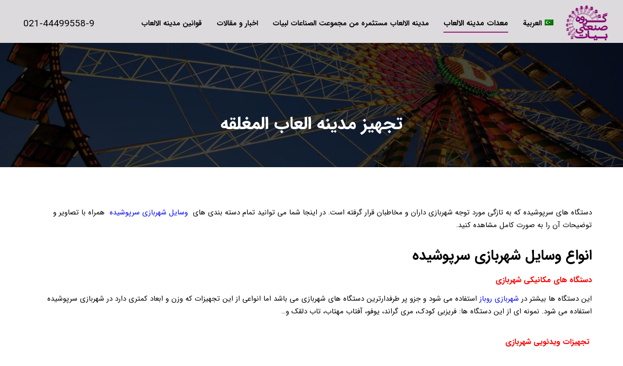

--- FILE ---
content_type: text/html; charset=UTF-8
request_url: https://bayat-games.com/internal/?lang=ar
body_size: 15405
content:
<!DOCTYPE html>
<html dir="rtl" lang="ar">
<head>
	<meta charset="UTF-8" />
	<meta name="viewport" content="width=device-width, initial-scale=1.0, minimum-scale=1.0"/>
	<title>تجهیز مدینه العاب المغلقه - خرید وسایل شهربازی و خانه بازی | تجهیزات شهربازی -گروه صنعتی بیات</title>
<link rel="alternate" hreflang="fa" href="https://bayat-games.com/internal/" />
<link rel="alternate" hreflang="ar" href="https://bayat-games.com/internal/?lang=ar" />

<!-- This site is optimized with the Yoast SEO Premium plugin v13.2 - https://yoast.com/wordpress/plugins/seo/ -->
<meta name="robots" content="max-snippet:-1, max-image-preview:large, max-video-preview:-1"/>
<link rel="canonical" href="https://bayat-games.com/internal/?lang=ar" />
<meta property="og:locale" content="ar_AR" />
<meta property="og:type" content="article" />
<meta property="og:title" content="تجهیز مدینه العاب المغلقه - خرید وسایل شهربازی و خانه بازی | تجهیزات شهربازی -گروه صنعتی بیات" />
<meta property="og:url" content="https://bayat-games.com/internal/?lang=ar" />
<meta property="og:site_name" content="خرید وسایل شهربازی و خانه بازی | تجهیزات شهربازی -گروه صنعتی بیات" />
<meta name="twitter:card" content="summary_large_image" />
<meta name="twitter:title" content="تجهیز مدینه العاب المغلقه - خرید وسایل شهربازی و خانه بازی | تجهیزات شهربازی -گروه صنعتی بیات" />
<script type='application/ld+json' class='yoast-schema-graph yoast-schema-graph--main'>{"@context":"https://schema.org","@graph":[{"@type":"WebSite","@id":"https://bayat-games.com/?lang=ar/#website","url":"https://bayat-games.com/?lang=ar/","name":"\u062e\u0631\u06cc\u062f \u0648\u0633\u0627\u06cc\u0644 \u0634\u0647\u0631\u0628\u0627\u0632\u06cc \u0648 \u062e\u0627\u0646\u0647 \u0628\u0627\u0632\u06cc | \u062a\u062c\u0647\u06cc\u0632\u0627\u062a \u0634\u0647\u0631\u0628\u0627\u0632\u06cc -\u06af\u0631\u0648\u0647 \u0635\u0646\u0639\u062a\u06cc \u0628\u06cc\u0627\u062a","inLanguage":"ar","description":"\u0648\u0633\u0627\u06cc\u0644 \u0634\u0647\u0631\u0628\u0627\u0632\u06cc\u060c \u0645\u0627\u0634\u06cc\u0646 \u0628\u0631\u0642\u06cc \u06a9\u0648\u0628\u0646\u062f\u0647 \u0627\u06cc\u0631\u0647\u0627\u06a9\u06cc \u0648 \u062a\u06a9\u0627\u0646 \u062f\u0647\u0646\u062f\u0647 \u0634\u0647\u0631\u0628\u0627\u0632\u06cc","potentialAction":{"@type":"SearchAction","target":"https://bayat-games.com/?lang=ar/?s={search_term_string}","query-input":"required name=search_term_string"}},{"@type":"WebPage","@id":"https://bayat-games.com/internal/?lang=ar#webpage","url":"https://bayat-games.com/internal/?lang=ar","name":"\u062a\u062c\u0647\u06cc\u0632 \u0645\u062f\u06cc\u0646\u0647 \u0627\u0644\u0639\u0627\u0628 \u0627\u0644\u0645\u063a\u0644\u0642\u0647 - \u062e\u0631\u06cc\u062f \u0648\u0633\u0627\u06cc\u0644 \u0634\u0647\u0631\u0628\u0627\u0632\u06cc \u0648 \u062e\u0627\u0646\u0647 \u0628\u0627\u0632\u06cc | \u062a\u062c\u0647\u06cc\u0632\u0627\u062a \u0634\u0647\u0631\u0628\u0627\u0632\u06cc -\u06af\u0631\u0648\u0647 \u0635\u0646\u0639\u062a\u06cc \u0628\u06cc\u0627\u062a","isPartOf":{"@id":"https://bayat-games.com/?lang=ar/#website"},"inLanguage":"ar","datePublished":"2020-06-10T13:08:04+00:00","dateModified":"2020-07-11T14:59:34+00:00"}]}</script>
<!-- / Yoast SEO Premium plugin. -->

<link rel="alternate" type="application/rss+xml" title="خرید وسایل شهربازی و خانه بازی | تجهیزات شهربازی -گروه صنعتی بیات &laquo; الخلاصة" href="https://bayat-games.com/feed/?lang=ar" />
<link rel="alternate" type="application/rss+xml" title="خرید وسایل شهربازی و خانه بازی | تجهیزات شهربازی -گروه صنعتی بیات &laquo; خلاصة التعليقات" href="https://bayat-games.com/comments/feed/?lang=ar" />
<link rel='stylesheet' id='wp-block-library-rtl-css'  href='https://bayat-games.com/wp-includes/css/dist/block-library/style-rtl.min.css' media='all' />
<link rel='stylesheet' id='wp-block-library-theme-rtl-css'  href='https://bayat-games.com/wp-includes/css/dist/block-library/theme-rtl.min.css' media='all' />
<link rel='stylesheet' id='cz-icons-pack-css'  href='https://bayat-games.com/wp-content/plugins/codevz-plus/admin/fields/codevz_fields/icons/czicons.css' media='all' />
<link rel='stylesheet' id='contact-form-7-css'  href='https://bayat-games.com/wp-content/plugins/contact-form-7/includes/css/styles.css' media='all' />
<link rel='stylesheet' id='contact-form-7-rtl-css'  href='https://bayat-games.com/wp-content/plugins/contact-form-7/includes/css/styles-rtl.css' media='all' />
<link rel='stylesheet' id='rs-plugin-settings-css'  href='https://bayat-games.com/wp-content/plugins/revslider/public/assets/css/rs6.css' media='all' />
<style id='rs-plugin-settings-inline-css' type='text/css'>
#rs-demo-id {}
</style>
<link rel='stylesheet' id='wpbaw-public-style-css'  href='https://bayat-games.com/wp-content/plugins/wp-blog-and-widgets/assets/css/wpbaw-public.css' media='all' />
<link rel='stylesheet' id='wpml-menu-item-0-css'  href='//bayat-games.com/wp-content/plugins/sitepress-multilingual-cms/templates/language-switchers/menu-item/style.css' media='all' />
<style id='wpml-menu-item-0-inline-css' type='text/css'>
.wpml-ls-slot-80, .wpml-ls-slot-80 a, .wpml-ls-slot-80 a:visited{color:#000000;}.wpml-ls-slot-80.wpml-ls-current-language, .wpml-ls-slot-80.wpml-ls-current-language a, .wpml-ls-slot-80.wpml-ls-current-language a:visited{color:#000000;}.wpml-ls-slot-80.wpml-ls-current-language:hover, .wpml-ls-slot-80.wpml-ls-current-language:hover a, .wpml-ls-slot-80.wpml-ls-current-language a:hover{color:#3f51b5;}.wpml-ls-slot-80.wpml-ls-current-language .wpml-ls-slot-80, .wpml-ls-slot-80.wpml-ls-current-language .wpml-ls-slot-80 a, .wpml-ls-slot-80.wpml-ls-current-language .wpml-ls-slot-80 a:visited{color:#000000;}
</style>
<link rel='stylesheet' id='codevz-style-css'  href='https://bayat-games.com/wp-content/themes/xtra/style.css' media='all' />
<link rel='stylesheet' id='xtra-css'  href='https://bayat-games.com/wp-content/themes/xtra/core.css' media='all' />
<link rel='stylesheet' id='font-awesome-css'  href='https://bayat-games.com/wp-content/plugins/js_composer/assets/lib/bower/font-awesome/css/font-awesome.min.css' media='all' />
<!--[if lt IE 9]>
<link rel='stylesheet' id='vc_lte_ie9-css'  href='https://bayat-games.com/wp-content/plugins/js_composer/assets/css/vc_lte_ie9.min.css' media='screen' />
<![endif]-->
<link rel='stylesheet' id='js_composer_front-css'  href='https://bayat-games.com/wp-content/plugins/js_composer/assets/css/js_composer.min.css' media='all' />
<link rel='stylesheet' id='codevz-plugin-css'  href='https://bayat-games.com/wp-content/plugins/codevz-plus/assets/css/codevzplus.css' media='all' />
<style id='codevz-plugin-inline-css' type='text/css'>
.row{width: 1400px}

/* Theme color */a:hover, .sf-menu > .cz.current_menu > a, .sf-menu > .cz .cz.current_menu > a, .sf-menu > .current-menu-parent > a {color: #ffeb3b} 
form button, .button, #edd-purchase-button, .edd-submit, .edd-submit.button.blue, .edd-submit.button.blue:hover, .edd-submit.button.blue:focus, [type=submit].edd-submit, .sf-menu > .cz > a:before,.sf-menu > .cz > a:before,
.post-password-form input[type="submit"], .wpcf7-submit, .submit_user, 
#commentform #submit, .commentlist li.bypostauthor > .comment-body:after,.commentlist li.comment-author-admin > .comment-body:after, 
 .pagination .current, .pagination > b, .pagination a:hover, .page-numbers .current, .page-numbers a:hover, .pagination .next:hover, 
.pagination .prev:hover, input[type=submit], .sticky:before, .commentlist li.comment-author-admin .fn,
input[type=submit],input[type=button],.cz_header_button,.cz_default_portfolio a, .dwqa-questions-footer .dwqa-ask-question a,
.cz_readmore, .more-link, .cz_btn  {background-color: #ffeb3b}
.cs_load_more_doing, div.wpcf7 .wpcf7-form .ajax-loader {border-right-color: #ffeb3b}
input:focus,textarea:focus,select:focus {border-color: #ffeb3b !important}
::selection {background-color: #ffeb3b;color: #fff}
::-moz-selection {background-color: #ffeb3b;color: #fff}

/* Dynamic  */html,body{background-color:#ffffff}#layout{border-style:solid;border-radius:4px}form button,.cz_btn,.wpcf7-submit,.dwqa-questions-footer .dwqa-ask-question a,input[type=submit],input[type=button],.button,.cz_header_button,.woocommerce a.button,.woocommerce input.button,.woocommerce #respond input#submit.alt,.woocommerce a.button.alt,.woocommerce button.button.alt,.woocommerce input.button.alt,.woocommerce #respond input#submit, .woocommerce a.button, .woocommerce button.button, .woocommerce input.button, #edd-purchase-button, .edd-submit, [type=submit].edd-submit, .edd-submit.button.blue,.woocommerce #payment #place_order, .woocommerce-page #payment #place_order{border-radius:0px}.widget{background-color:#ffffff;border-style:solid;border-width:1px;border-color:#d7d4d4;border-radius:13px}input,textarea,select,.qty{border-style:solid;border-width:2px;border-color:#ffeb3b}.elms_row .cz_social a, .fixed_side .cz_social a{color:#ffffff;font-size:16px;border-style:solid;border-radius:4px}.header_1{border-style:solid}.header_1 .row{border-style:solid}#menu_header_1{border-style:solid}#menu_header_1 > .cz > a{font-size:14px;font-weight:100;padding: 6px  6px}#menu_header_1 > .cz > a:hover,#menu_header_1 > .cz:hover > a,#menu_header_1 > .cz.current_menu > a,#menu_header_1 > .current-menu-parent > a{color:#ffffff}#menu_header_1 > .cz > a:before{border-style:solid;border-width:0px}.header_2{background-color:#dcdadc;border-color:#8bc34a}.header_2 .row{background-position:center center;border-radius:0px}#menu_header_2{border-style:solid;border-radius:0px}#menu_header_2 > .cz > a{font-size:15px;color:#ffffff;font-family:'IRANSans';border-radius:0px}#menu_header_2 > .cz > a:hover,#menu_header_2 > .cz:hover > a,#menu_header_2 > .cz.current_menu > a,#menu_header_2 > .current-menu-parent > a{font-size:16px;color:#ffffff;border-style:solid;border-radius:8px}#menu_header_2 > .cz > a:before{background-color:#991378}#menu_header_2 .cz .sub-menu:not(.cz_megamenu_inner_ul),#menu_header_2 .cz_megamenu_inner_ul .cz_megamenu_inner_ul{font-size:15px;color:#000000;border-bottom-width:8px;border-radius:0px}#menu_header_2 .cz .cz a{font-size:14px;color:#000000;background-color:#ffffff}#menu_header_2 .cz .cz a:hover,#menu_header_2 .cz .cz:hover > a,#menu_header_2 .cz .cz.current_menu > a,#menu_header_2 .cz .current_menu > .current_menu{font-size:14px;color:#ffffff;font-family:'IRANSans';background-color:#990f76;border-style:none;border-color:#8bc34a}.header_3 .row{background-color:#ffffff;border-style:none}#menu_header_3{background-color:#ffffff}#menu_header_3 > .cz > a{color:#ffffff;border-style:none;border-color:#c53939}#menu_header_3 > .cz > a:hover,#menu_header_3 > .cz:hover > a,#menu_header_3 > .cz.current_menu > a,#menu_header_3 > .current-menu-parent > a{color:#580b79}#menu_header_3 > .cz > a:before{background-color:#ffffff}#menu_header_3 .cz .sub-menu:not(.cz_megamenu_inner_ul),#menu_header_3 .cz_megamenu_inner_ul .cz_megamenu_inner_ul{background-color:#ffffff}#menu_header_3 .cz .cz a{color:#ffffff}#menu_header_3 .cz .cz a:hover,#menu_header_3 .cz .cz:hover > a,#menu_header_3 .cz .cz.current_menu > a,#menu_header_3 .cz .current_menu > .current_menu{font-size:13px;color:#5c0a7f}.header_4{background-color:#ffeb3b;border-width:0 0 1px;border-color:#f4f4f4}#menu_header_4{background-color:#37045c}#menu_header_4 > .cz > a{color:#ffffff}#menu_header_4 > .cz > a:hover,#menu_header_4 > .cz:hover > a,#menu_header_4 > .cz.current_menu > a,#menu_header_4 > .current-menu-parent > a{font-size:14px;color:#000000;font-family:'IRANSans';background-color:#ffeb3b}#menu_header_4 > .cz > a:before{background-color:#ffeb3b}#menu_header_4 > .cz:after{font-size:0px}#menu_header_4 .cz .cz a{font-size:13px;color:#ffeb3b}#menu_header_4 .cz .cz a:hover,#menu_header_4 .cz .cz:hover > a,#menu_header_4 .cz .cz.current_menu > a,#menu_header_4 .cz .current_menu > .current_menu{font-size:13px;color:#000000;font-family:'irsns-bold-fa';text-align:justify;background-color:#ffeb3b}.page_title,.header_onthe_cover .page_title{background-repeat:no-repeat;background-position:center bottom;background-size:cover;background-image:linear-gradient(90deg,rgba(0,0,0,0.72),rgba(0,0,0,0.72)),url(https://bayat-games.com/wp-content/uploads/2019/12/slide_1_12.jpg);padding-bottom:63px;border-color:#f4f4f4}.page_title .section_title{font-size:36px;color:#ffffff;padding-top:130px;margin-top:-50px}.page_title a,.page_title a:hover,.page_title i{font-size:10px;color:rgba(255,255,255,0.5)}body, body.rtl, .rtl form{font-size:15px;color:#000000;font-family:'IRANSans';line-height:26px}h1{font-size:17px;color:#000000;font-weight:700}h2{font-size:29px;color:#000000;font-weight:700}h3{font-size:25px;color:#000000}h4{font-size:20px;color:#000000}h5{font-size:16px;color:#000000}h6{font-size:12px;color:#000000}.cz_middle_footer{background-image:linear-gradient(90deg,rgba(0,0,0,0.7),rgba(0,0,0,0.7)),url(https://bayat-games.com/wp-content/uploads/2020/04/beautiful-disneyland-hd-free-wallpapers.jpeg)}.footer_widget{color:#ffffff;padding:10px 10px 10px 10px}.cz_middle_footer a{color:#ffffff;line-height: 2}.cz_middle_footer a:hover{color:#ffeb3b}.footer_2{background-color:#000000}i.backtotop{font-size:16px;color:#000000;background-color:#ffffff;border-radius:0px}.footer_widget > h4{font-size:18px;border-style:solid;border-width:0 0 1px}.pagination a, .pagination > b, .pagination span, .page-numbers a, .page-numbers span, .woocommerce nav.woocommerce-pagination ul li a, .woocommerce nav.woocommerce-pagination ul li span{margin-right:5px;margin-left:5px;border-style:solid;border-width:2px;border-color:#000000;border-radius:0px}#menu_header_4 .sub-menu .sub-menu:not(.cz_megamenu_inner_ul){color:#ffffff;padding-right:0px}.cz-cpt-post .cz_readmore, .cz-cpt-post .more-link{color:#ffffff;background-color:#21033e;border-radius:0px}.cz-cpt-post .cz_readmore:hover, .cz-cpt-post .more-link:hover{color:#ffeb3b}.cz-cpt-post .cz_readmore i, .cz-cpt-post .more-link i{color:rgba(255,255,255,0.63)}.cz-cpt-post .cz_default_loop .cz_post_meta{background-color:#ffeb3b;padding:3px 0px 3px 10px;margin-right:-23px;position:absolute;top:5px;right:5px}.cz-cpt-post .cz_default_loop .cz_post_author_avatar img{display:none}.cz-cpt-post .cz_default_loop .cz_post_author_name{display:none}.cz-cpt-post .cz_default_loop .cz_post_date{color:#000000}.cz-cpt-post .cz_default_loop .cz_post_excerpt{font-size:14px;color:rgba(0,0,0,0.6)}.cz-cpt-post .cz_default_loop .cz_post_image, .cz-cpt-post .cz_post_svg{border-style:solid;border-width:5px;border-color:#000000}#menu_header_2 .cz_parent_megamenu > [class^="cz_megamenu_"] > .cz, .cz_parent_megamenu > [class*=" cz_megamenu_"] > .cz{background-repeat:repeat-y;background-size:cover;border-radius:0px}#menu_header_3 .cz .cz a .cz_indicator{color:#ffffff}#menu_header_3 .cz_parent_megamenu > [class^="cz_megamenu_"] > .cz, .cz_parent_megamenu > [class*=" cz_megamenu_"] > .cz{background-color:#ffffff}#menu_header_4 .cz_parent_megamenu > [class^="cz_megamenu_"] > .cz, .cz_parent_megamenu > [class*=" cz_megamenu_"] > .cz{background-color:#6d279f}.cz-cpt-post .cz_default_loop > div{border-style:none}.cz-cpt-portfolio .cz_default_loop .cz_post_title h3{color:#ffeb3b;background-color:#0a0a0a;padding:25px;margin-top:-30px}.cz-cpt-portfolio .cz_default_loop > div{margin-top:30px;margin-bottom:0px;border-style:none}.cz-cpt-portfolio .cz_default_loop .cz_post_meta{display:none}.single-portfolio .cz_related_posts > h4{padding-bottom:39px;margin-bottom:60px;border-style:solid;border-bottom-width:2px;border-color:#ffeb3b}.single-portfolio .cz_related_post h3{color:#ffeb3b;background-color:#000000;padding:20px;margin-top:-10px}.single-portfolio .next_prev{margin-top:-60px}.single-portfolio .next_prev i{background-color:#ffeb3b;border-radius:0px}.single-portfolio .next_prev li:hover i{color:#ffffff;background-color:#000000}.single-portfolio .cz_related_posts{margin-bottom:70px}.single-portfolio .cz_related_post_date{display:none}.sf-menu, .sf-menu > .cz > a{font-family:'IRANSans'}#menu_header_3 > .cz > a span i{background-color:#ffffff}#menu_header_4 .cz .cz h6{background-color:#b8a923}#menu_header_3 > .cz > a:hover span i,#menu_header_3 > .cz:hover > a span i,#menu_header_3 > .cz.current_menu > a span i,#menu_header_3 > .current-menu-parent > a span i{background-color:#6b109c}#menu_header_2 .cz .cz h6{font-size:15px}

/* Responsive */@media screen and (max-width:1400px){#layout{width:100%!important}#layout.layout_1,#layout.layout_2{width:95%!important}.row{width:90% !important;padding:0}blockquote{padding:20px}footer .elms_center,footer .elms_left,footer .elms_right,footer .have_center .elms_left, footer .have_center .elms_center, footer .have_center .elms_right{float:none;display:table;text-align:center;margin:0 auto;flex:unset}}
@media screen and (max-width:1024px){.header_1,.header_2,.header_3{width: 100%}#layout.layout_1,#layout.layout_2{width:94%!important}#layout.layout_1 .row,#layout.layout_2 .row{width:90% !important}}
@media screen and (max-width:768px){.header_1,.header_2,.header_3,.header_5,.fixed_side{display: none !important}.header_4,.cz_before_mobile_header,.cz_after_mobile_header,.Corpse_Sticky.cz_sticky_corpse_for_header_4{display: block !important}.header_onthe_cover:not(.header_onthe_cover_dt):not(.header_onthe_cover_all){margin-top: 0 !important}body,#layout{max-width:100%;padding: 0 !important;margin: 0 !important}body{overflow-x:hidden}.row{max-width:100%}table{width:100% !important}.inner_layout,#layout.layout_1,#layout.layout_2,.col,.cz_five_columns > .wpb_column,.cz_five_columns > .vc_vc_column{width:100% !important;max-width:100%;margin:0 !important;border-radius:0}.hidden_top_bar,.fixed_contact,.cz_process_road_a,.cz_process_road_b{display:none!important}.cz_parent_megamenu>.sub-menu{margin:0!important}.is_fixed_side{padding:0!important}.cz_tabs_is_v .cz_tabs_nav,.cz_tabs_is_v .cz_tabs_content{width: 100% !important;margin-bottom: 20px}.wpb_column {margin-bottom: 20px}.cz_fixed_footer {position: static !important}.hide_on_desktop,.sm2-bar-ui.hide_on_desktop{display:block}.cz_2_btn_center.hide_on_desktop,.cz_line.tac.hide_on_desktop,.cz_subscribe_elm_center.hide_on_desktop{display:table}.cz_btn.hide_on_desktop{display:inline-block}.Corpse_Sticky,.hide_on_tablet{display:none}header i.hide,.show_on_tablet{display:block}.slick-slide .cz_grid_item{width:100% !important;margin:0 auto !important;float:none !important;display: table !important;}.cz_grid_item{width:50% !important}.cz_grid_item img{width:auto !important;margin: 0 auto}.cz_mobile_text_center, .cz_mobile_text_center *{text-align:center !important;float:none !important;margin-right:auto;margin-left:auto}.cz_mobile_text_center .cz_title_content{width:100%}.cz_mobile_text_center .cz_title_content .cz_wpe_content{display:table}.vc_row[data-vc-stretch-content] .vc_column-inner[class^='vc_custom_'],.vc_row[data-vc-stretch-content] .vc_column-inner[class*=' vc_custom_'] {padding:20px !important;}.wpb_column {margin-bottom: 0 !important;}.vc_row.no_padding .vc_column_container > .vc_column-inner, .vc_row.nopadding .vc_column_container > .vc_column-inner{padding:0 !important;}.cz_posts_container article > div{height: auto !important}.cz_split_box_left > div, .cz_split_box_right > div {width:100% !important;float:none}.search_style_icon_full .search{width:86%;top:80px}.vc_row-o-equal-height .cz_box_front_inner, .vc_row-o-equal-height .cz_eqh, .vc_row-o-equal-height .cz_eqh > div, .vc_row-o-equal-height .cz_eqh > div > div, .vc_row-o-equal-height .cz_eqh > div > div > div, .vc_row-o-equal-height .cz_eqh > div > div > div > div, .vc_row-o-equal-height .cz_eqh > div > div > div > div > div, .cz_posts_equal > .clr{display:block !important}.cz_a_c.cz_timeline_container:before {left: 0}.cz_timeline-i i {left: 0;transform: translateX(-50%)}.cz_a_c .cz_timeline-content {margin-left: 50px;width: 70%;float: left}.cz_a_c .cz_timeline-content .cz_date{position: static;text-align: left}.cz_posts_template_13 article,.cz_posts_template_14 article{width:100%}.center_on_mobile,.center_on_mobile *{text-align:center !important;float:none !important;list-style:none !important}.center_on_mobile .cz_wh_left, .center_on_mobile .cz_wh_right {display:block}.center_on_mobile .item_small > a{display:inline-block;margin:2px 0}.center_on_mobile img,.center_on_mobile .cz_image > div{float:none;display:table !important;margin-left: auto !important;margin-right: auto !important}.center_on_mobile .cz_stylish_list{display: table;margin: 0 auto}.center_on_mobile .star-rating{margin: 0 auto !important}.cz_stylish_list span{text-align: initial !important}.codevz-widget-about > * > *{text-align: center;display: table;margin-left: auto;margin-right: auto}.tac_in_mobile{text-align:center !important;float:none !important;display:table;margin-left:auto !important;margin-right:auto !important}.cz_posts_list_1 .cz_grid_item div > *, .cz_posts_list_2 .cz_grid_item div > *, .cz_posts_list_3 .cz_grid_item div > *, .cz_posts_list_5 .cz_grid_item div > *{padding: 0 !important;width:100% !important}.cz_row_reverse,.cz_reverse_row,.cz_reverse_row_tablet{flex-direction:column-reverse;display: flex}.admin-bar .offcanvas_area,.admin-bar .offcanvas_area,.admin-bar .hidden_top_bar{margin-top: 46px}.admin-bar .header_5,.admin-bar .onSticky,.admin-bar .cz_fixed_top_border,.admin-bar i.offcanvas-close{top:46px}.admin-bar .onSticky{top:0}footer .have_center > .elms_row > .clr{display: block}footer .have_center .elms_left > div,footer .have_center .elms_right > div{float:none;display:inline-block}}
@media screen and (max-width:480px){.cz_grid_item img{width:auto !important}.cz_tab_a,.cz_tabs_content,.cz_tabs_is_v .cz_tabs_nav{box-sizing:border-box;display: block;width: 100% !important;margin-bottom: 20px}.hide_on_tablet{display:block}.hide_on_mobile,.show_only_tablet,.fixed_contact,.cz_cart_items,.cz_tabs_nav,.cz_tabs_is_v .cz_tabs_nav{display:none}header i.hide,.show_on_mobile,.cz_tabs>select{display:block}.cz_2_btn_center.hide_on_tablet{display:table}.offcanvas_area{width:75%}.woocommerce ul.products li.product, .woocommerce-page ul.products li.product, .woocommerce-page[class*=columns-] ul.products li.product, .woocommerce[class*=columns-] ul.products li.product,.wpcf7-form p,.cz_default_loop,.cz_post_image,.cz_post_chess_content{width: 100% !important}.cz_post_chess_content{position:static;transform:none}.cz_post_image,.cz_default_grid{width: 100%;margin-bottom:30px !important}.wpcf7-form p {width: 100% !important;margin: 0 0 10px !important}th, td {padding: 1px}dt {width: auto}dd {margin: 0}pre{width: 90%}.woocommerce .woocommerce-result-count, .woocommerce-page .woocommerce-result-count,.woocommerce .woocommerce-ordering, .woocommerce-page .woocommerce-ordering{float:none;text-align:center;width:100%}.woocommerce #coupon_code, .coupon input.button {width:100% !important;margin:0 0 10px !important}span.wpcf7-not-valid-tip{left:auto}.wpcf7-not-valid-tip:after{right:auto;left:-41px}.cz_video_popup div{width:fit-content}.cz_grid_item{position:static !important;width:100% !important;margin:0 !important;float:none !important;transform:none !important}.cz_grid_item > div{margin:0 0 10px !important}.cz_grid{width:100% !important;margin:0 !important;height: auto !important}.next_prev, .next_prev li { display: block !important; float: none !important; width: 100% !important; border: 0 !important; margin: 0 0 30px !important; text-align: center !important; }.next_prev i {display: none}.next_prev h4 {padding: 0 !important; }.services.left .service_custom,.services.right .service_custom,.services.left .service_img,.services.right .service_img{float:none;margin:0 auto 20px auto !important;display:table}.services div.service_text,.services.right div.service_text{padding:0 !important;text-align:center !important}.header_onthe_cover_dt{margin-top:0 !important}.alignleft,.alignright{float:none;margin:0 auto 30px}.woocommerce li.product{margin-bottom:30px !important}.woocommerce #reviews #comments ol.commentlist li .comment-text{margin:0 !important}#comments .commentlist li .avatar{left:-20px !important}.services .service_custom i{left: 50%;transform: translateX(-50%)}#commentform > p{display:block;width:100%}blockquote,.blockquote{width:100% !important;box-sizing:border-box;text-align:center;display:table !important;margin:0 auto 30px !important;float:none !important}.cz_related_post{margin-bottom: 30px !important}.right_br_full_container .lefter, .right_br_full_container .righter,.right_br_full_container .breadcrumbs{width:100%;text-align:center}a img.alignleft,a img.alignright{margin:0 auto 30px;display:block;float:none}.cz_popup_in{max-height:85%!important;max-width:90%!important;min-width:0;animation:none;box-sizing:border-box;left:5%;transform:translate(0,-50%)}.rtl .sf-menu > .cz{width:100%}.cz_2_btn a {box-sizing: border-box}.cz_has_year{margin-left:0 !important}.cz_history_1 > span:first-child{position:static !important;margin-bottom:10px !important;display:inline-block}.search-form .search-submit{margin: 0}.page_item_has_children .children, ul.cz_circle_list {margin: 8px 0 8px 10px}ul, .widget_nav_menu .sub-menu, .widget_categories .children, .page_item_has_children .children, ul.cz_circle_list{margin-left: 10px}.dwqa-questions-list .dwqa-question-item{padding: 20px 20px 20px 90px}.dwqa-question-content, .dwqa-answer-content{padding:0}.cz_reverse_row_mobile{flex-direction:column-reverse;display: flex}.cz_hexagon{position: relative;margin: 0 auto 30px}.cz_gallery_badge{right:-10px}.woocommerce table.shop_table_responsive tr td,.woocommerce-page table.shop_table_responsive tr td{display:flow-root !important}.quantity{float:right}.cz_edd_container .edd_price_options{position: static;visibility: visible;opacity: 1;transform: none;box-shadow: none;padding: 0}.cz_subscribe_elm{width:100% !important}.cz_mobile_btn_center{float:none !important;margin-left: auto !important;margin-right: auto !important;display: table !important;text-align: center !important}.cz_mobile_btn_block{float:none}.cz_mobile_btn_block a{display:block;margin:0;text-align:center}.cz_close_popup{position:absolute;top:20px;right:20px;font-size:16px;}.page-title{text-align:center}.cz_middle_footer{background-size:cover;}}


/* PageBuilder */
</style>
<script src='https://bayat-games.com/wp-includes/js/jquery/jquery.min.js' id='jquery-core-js'></script>
<script src='https://bayat-games.com/wp-includes/js/jquery/jquery-migrate.min.js' id='jquery-migrate-js'></script>
<script src='https://bayat-games.com/wp-content/plugins/revslider/public/assets/js/revolution.tools.min.js' id='tp-tools-js'></script>
<script src='https://bayat-games.com/wp-content/plugins/revslider/public/assets/js/rs6.min.js' id='revmin-js'></script>
<link rel="https://api.w.org/" href="https://bayat-games.com/wp-json/?lang=ar" /><link rel="alternate" type="application/json" href="https://bayat-games.com/wp-json/wp/v2/pages/3073/?lang=ar" /><link rel="EditURI" type="application/rsd+xml" title="RSD" href="https://bayat-games.com/xmlrpc.php?rsd" />
<link rel="wlwmanifest" type="application/wlwmanifest+xml" href="https://bayat-games.com/wp-includes/wlwmanifest.xml" /> 
<link rel="stylesheet" href="https://bayat-games.com/wp-content/themes/xtra-child333/rtl.css" type="text/css" media="screen" /><meta name="generator" content="WordPress 5.6.14" />
<link rel='shortlink' href='https://bayat-games.com/?p=3073&#038;lang=ar' />
<link rel="alternate" type="application/json+oembed" href="https://bayat-games.com/wp-json/oembed/1.0/embed/?lang=ar&#038;url=https%3A%2F%2Fbayat-games.com%2Finternal%2F%3Flang%3Dar" />
<link rel="alternate" type="text/xml+oembed" href="https://bayat-games.com/wp-json/oembed/1.0/embed/?lang=ar&#038;url=https%3A%2F%2Fbayat-games.com%2Finternal%2F%3Flang%3Dar&#038;format=xml" />
<meta name="generator" content="WPML ver:4.1.2 stt:5,1,17;" />
<meta name="format-detection" content="telephone=no">
<script type='text/javascript'>
/* <![CDATA[ */
var VPData = {"__":{"couldnt_retrieve_vp":"Couldn&#039;t retrieve Visual Portfolio ID.","pswp_close":"Close (Esc)","pswp_share":"Share","pswp_fs":"Toggle fullscreen","pswp_zoom":"Zoom in\/out","pswp_prev":"Previous (arrow left)","pswp_next":"Next (arrow right)","pswp_share_fb":"Share on Facebook","pswp_share_tw":"Tweet","pswp_share_pin":"Pin it","fancybox_close":"Close","fancybox_next":"Next","fancybox_prev":"Previous","fancybox_error":"The requested content cannot be loaded. <br \/> Please try again later.","fancybox_play_start":"Start slideshow","fancybox_play_stop":"Pause slideshow","fancybox_full_screen":"Full screen","fancybox_thumbs":"Thumbnails","fancybox_download":"Download","fancybox_share":"Share","fancybox_zoom":"Zoom"},"settingsPopupGallery":{"vendor":"photoswipe","show_arrows":true,"show_counter":true,"show_zoom_button":true,"show_fullscreen_button":true,"show_share_button":true,"show_close_button":true,"show_download_button":false,"show_slideshow":false,"show_thumbs":true},"screenSizes":[320,576,768,992,1200]};
/* ]]> */
</script>
<meta name="generator" content="Powered by WPBakery Page Builder - drag and drop page builder for WordPress."/>
<meta name="generator" content="Powered by Slider Revolution 6.1.3 - responsive, Mobile-Friendly Slider Plugin for WordPress with comfortable drag and drop interface." />
<link rel="icon" href="https://bayat-games.com/wp-content/uploads/2020/01/cropped-logo_small5-32x32.png" sizes="32x32" />
<link rel="icon" href="https://bayat-games.com/wp-content/uploads/2020/01/cropped-logo_small5-192x192.png" sizes="192x192" />
<link rel="apple-touch-icon" href="https://bayat-games.com/wp-content/uploads/2020/01/cropped-logo_small5-180x180.png" />
<meta name="msapplication-TileImage" content="https://bayat-games.com/wp-content/uploads/2020/01/cropped-logo_small5-270x270.png" />
<script type="text/javascript">function setREVStartSize(t){try{var h,e=document.getElementById(t.c).parentNode.offsetWidth;if(e=0===e||isNaN(e)?window.innerWidth:e,t.tabw=void 0===t.tabw?0:parseInt(t.tabw),t.thumbw=void 0===t.thumbw?0:parseInt(t.thumbw),t.tabh=void 0===t.tabh?0:parseInt(t.tabh),t.thumbh=void 0===t.thumbh?0:parseInt(t.thumbh),t.tabhide=void 0===t.tabhide?0:parseInt(t.tabhide),t.thumbhide=void 0===t.thumbhide?0:parseInt(t.thumbhide),t.mh=void 0===t.mh||""==t.mh||"auto"===t.mh?0:parseInt(t.mh,0),"fullscreen"===t.layout||"fullscreen"===t.l)h=Math.max(t.mh,window.innerHeight);else{for(var i in t.gw=Array.isArray(t.gw)?t.gw:[t.gw],t.rl)void 0!==t.gw[i]&&0!==t.gw[i]||(t.gw[i]=t.gw[i-1]);for(var i in t.gh=void 0===t.el||""===t.el||Array.isArray(t.el)&&0==t.el.length?t.gh:t.el,t.gh=Array.isArray(t.gh)?t.gh:[t.gh],t.rl)void 0!==t.gh[i]&&0!==t.gh[i]||(t.gh[i]=t.gh[i-1]);var r,a=new Array(t.rl.length),n=0;for(var i in t.tabw=t.tabhide>=e?0:t.tabw,t.thumbw=t.thumbhide>=e?0:t.thumbw,t.tabh=t.tabhide>=e?0:t.tabh,t.thumbh=t.thumbhide>=e?0:t.thumbh,t.rl)a[i]=t.rl[i]<window.innerWidth?0:t.rl[i];for(var i in r=a[0],a)r>a[i]&&0<a[i]&&(r=a[i],n=i);var d=e>t.gw[n]+t.tabw+t.thumbw?1:(e-(t.tabw+t.thumbw))/t.gw[n];h=t.gh[n]*d+(t.tabh+t.thumbh)}void 0===window.rs_init_css&&(window.rs_init_css=document.head.appendChild(document.createElement("style"))),document.getElementById(t.c).height=h,window.rs_init_css.innerHTML+="#"+t.c+"_wrapper { height: "+h+"px }"}catch(t){console.log("Failure at Presize of Slider:"+t)}};</script>
		<style type="text/css" id="wp-custom-css">
			/* Sub Menu */
.cz_menu_default .menu-item ul{
	background-color:#ffffff !important;
}

/* Link */
.cz_menu_default .sub-menu a{
	color:#0d0c0c !important;
	font-weight:500 !important;
	font-size:15px;
}

/* Span Tag */
.cz_menu_default > .menu-item > a span{
	color:#0c0c0c;
	font-weight:600;
	
}

/* General */
.vc_pageable-slide-wrapper .vc_grid-item .vc_general{
	background-color:#3f086d;
}

		</style>
		<noscript><style> .wpb_animate_when_almost_visible { opacity: 1; }</style></noscript></head>

<body data-rsssl=1 class="rtl page-template-default page page-id-3073 wp-embed-responsive cz-cpt-post  cz-3.4 clr cz-page-3073 wpb-js-composer js-comp-ver-6.0.5 vc_responsive">
	<div id="intro"  data-ajax="https://bayat-games.com/wp-admin/admin-ajax.php"></div>

<div id="layout" class="clr layout_"><div class="inner_layout "><div class="cz_overlay"></div><header class="page_header clr"><div class="header_2 cz_submenu_fx_zoomin"><div class="row elms_row"><div class="clr"><div class="elms_left header_2_left "><div class="cz_elm logo_header_2_left_0 inner_logo_header_2_left_0" style="margin-top:10px;margin-right:-40px;"><div class="logo_is_img logo"><a href="https://bayat-games.com/?lang=ar" title="وسایل شهربازی، ماشین برقی کوبنده ایرهاکی و تکان دهنده شهربازی"><img src="https://bayat-games.com/wp-content/uploads/2020/01/logo_small5-1.png" alt="خرید وسایل شهربازی و خانه بازی | تجهیزات شهربازی -گروه صنعتی بیات" width="200" height="200" style="width: 98px"></a></div></div><div class="cz_elm menu_header_2_left_1 inner_menu_header_2_left_1" style="margin-top:29px;margin-right:19px;margin-bottom:19px;margin-left:-20px;"><i class="fa fa-bars hide icon_mobile_cz_menu_default cz_mi_28859" style=""></i><ul id="menu_header_2" class="sf-menu clr cz_menu_default" data-indicator="" data-indicator2=""><li id="menu-header_2-wpml-ls-80-ar" class="menu-item wpml-ls-slot-80 wpml-ls-item wpml-ls-item-ar wpml-ls-current-language wpml-ls-menu-item wpml-ls-last-item menu-item-type-wpml_ls_menu_item menu-item-object-wpml_ls_menu_item menu-item-has-children cz" data-sub-menu=""><a data-title="العربية" href="https://bayat-games.com/internal/?lang=ar"><span><img class="wpml-ls-flag" src="https://bayat-games.com/wp-content/plugins/sitepress-multilingual-cms/res/flags/ar.png" alt="ar" title="العربية"><span class="wpml-ls-display">العربية</span></span></a>
<ul class="sub-menu">
<li id="menu-header_2-wpml-ls-80-fa" class="menu-item wpml-ls-slot-80 wpml-ls-item wpml-ls-item-fa wpml-ls-menu-item wpml-ls-first-item menu-item-type-wpml_ls_menu_item menu-item-object-wpml_ls_menu_item cz current_menu" data-sub-menu=""><a data-title="الفارسية" href="https://bayat-games.com/internal/"><span><img class="wpml-ls-flag" src="https://bayat-games.com/wp-content/plugins/sitepress-multilingual-cms/res/flags/fa.png" alt="fa" title="فارسی"><span class="wpml-ls-display">الفارسية</span></span></a></li>
<li id="menu-header_2-wpml-ls-80-en" class="menu-item wpml-ls-slot-80 wpml-ls-item wpml-ls-item-en wpml-ls-menu-item menu-item-type-wpml_ls_menu_item menu-item-object-wpml_ls_menu_item cz" data-sub-menu=""><a data-title="الإنجليزية" href="https://bayat-games.com/?lang=en"><span><img class="wpml-ls-flag" src="https://bayat-games.com/wp-content/plugins/sitepress-multilingual-cms/res/flags/en.png" alt="en" title="English"><span class="wpml-ls-display">الإنجليزية</span></span></a></li>
</ul>
</li>
<li id="menu-header_2-3376" class="menu-item menu-item-type-post_type menu-item-object-page current-menu-ancestor current-menu-parent current_page_parent current_page_ancestor menu-item-has-children cz current_menu" data-sub-menu=""><a data-title="معدات مدینه الالعاب" href="https://bayat-games.com/%d8%aa%d8%ac%d9%87%db%8c%d8%b2%d8%a7%d8%aa-%d8%b4%d9%87%d8%b1%d8%a8%d8%a7%d8%b2%db%8c-%d9%88-%d9%88%d8%b3%d8%a7%db%8c%d9%84-%d8%b4%d9%87%d8%b1%d8%a8%d8%a7%d8%b2%db%8c/?lang=ar"><span>معدات مدینه الالعاب</span></a>
<ul class="sub-menu">
<li id="menu-header_2-3081" class="menu-item menu-item-type-post_type menu-item-object-page current-menu-item page_item page-item-3073 current_page_item cz current_menu" data-sub-menu=""><a data-title="تجهیز مدینه العاب المغلقه" href="https://bayat-games.com/internal/?lang=ar"><span>تجهیز مدینه العاب المغلقه</span></a></li>
<li id="menu-header_2-3371" class="menu-item menu-item-type-post_type menu-item-object-page cz" data-sub-menu=""><a data-title="تجهیزات شهربازی روباز" href="https://bayat-games.com/external/?lang=ar"><span>تجهیزات شهربازی روباز</span></a></li>
<li id="menu-header_2-3399" class="menu-item menu-item-type-post_type menu-item-object-page cz" data-sub-menu=""><a data-title="المعدات المستورده لمدینه الالعاب" href="https://bayat-games.com/varedat/?lang=ar"><span>المعدات المستورده لمدینه الالعاب</span></a></li>
<li id="menu-header_2-3406" class="menu-item menu-item-type-post_type menu-item-object-page cz" data-sub-menu=""><a data-title="المحرک لمدینه الالعاب" href="https://bayat-games.com/tekandahandeh/?lang=ar"><span>المحرک لمدینه الالعاب</span></a></li>
</ul>
</li>
<li id="menu-header_2-3380" class="menu-item menu-item-type-custom menu-item-object-custom cz" data-sub-menu=""><a data-title="مدینه الالعاب مستثمره من مجموعت الصناعات لبیات" href="#"><span>مدینه الالعاب مستثمره من مجموعت الصناعات لبیات</span></a></li>
<li id="menu-header_2-3360" class="menu-item menu-item-type-post_type menu-item-object-page cz" data-sub-menu=""><a data-title="اخبار و مقالات" href="https://bayat-games.com/%d8%a7%d8%ae%d8%a8%d8%a7%d8%b1-%d9%88-%d9%85%d9%82%d8%a7%d9%84%d8%a7%d8%aa/?lang=ar"><span>اخبار و مقالات</span></a></li>
<li id="menu-header_2-3387" class="menu-item menu-item-type-custom menu-item-object-custom cz" data-sub-menu=""><a data-title="قوانین مدینه الالعاب" href="#"><span>قوانین مدینه الالعاب</span></a></li>
</ul></div></div><div class="elms_right header_2_right "><div class="cz_elm icon_header_2_right_2 inner_icon_header_2_right_0" style="margin-top:36px;margin-bottom:20px;margin-left:-16px;"><div class="elm_icon_text" data-cz-style=".icon_header_2_right_2 .elm_icon_text:hover .it_text {font-size:22px !important;color:#36088b !important;}"><span class="it_text " style="font-size:19px;color:#000000;">021-44499558-9</span></div></div></div></div></div></div><div class="header_3"><div class="row elms_row"><div class="clr"><div class="elms_left header_3_left "></div></div></div></div><div class="header_4 cz_row_shape_none header_is_sticky smart_sticky"><div class="row elms_row"><div class="clr"><div class="elms_left header_4_left "><div class="cz_elm logo_header_4_left_3 inner_logo_header_4_left_0" style="margin-top:20px;margin-bottom:25px;"><div class="logo_is_img logo"><a href="https://bayat-games.com/?lang=ar" title="وسایل شهربازی، ماشین برقی کوبنده ایرهاکی و تکان دهنده شهربازی"><img src="https://bayat-games.com/wp-content/uploads/2020/01/logo_small5-1.png" alt="خرید وسایل شهربازی و خانه بازی | تجهیزات شهربازی -گروه صنعتی بیات" width="200" height="200" style="width: 80px"></a></div></div><div class="cz_elm wpml_header_4_left_4 inner_wpml_header_4_left_1" style="margin-top:42px;margin-right:13px;margin-bottom:24px;"><div class="cz_language_switcher"><div style=""><a class="cz_current_language" href="https://bayat-games.com/internal/?lang=ar" style=""><img src="https://bayat-games.com/wp-content/plugins/sitepress-multilingual-cms/res/flags/ar.png" alt="#" width="200" height="200" class="mr8" />العربية</a><a class="" href="https://bayat-games.com/internal/" style=""><img src="https://bayat-games.com/wp-content/plugins/sitepress-multilingual-cms/res/flags/fa.png" alt="#" width="200" height="200" class="mr8" />الفارسية</a></div></div></div><div class="cz_elm menu_header_4_left_5 inner_menu_header_4_left_2" style="margin-top:-48px;margin-right:92px;"><i class="fa fa-bars icon_offcanvas_menu inview_left cz_mi_37877" style="font-size:18px;color:#000000;background-color:rgba(102,6,191,0.78);border-style:solid;border-width:2px;border-color:#ffffff;"></i><i class="fa fa-bars hide icon_mobile_offcanvas_menu inview_left cz_mi_37877" style="font-size:18px;color:#000000;background-color:rgba(102,6,191,0.78);border-style:solid;border-width:2px;border-color:#ffffff;"></i><ul id="menu_header_4" class="sf-menu clr offcanvas_menu inview_left" data-indicator="" data-indicator2=""><li id="menu-header_4-wpml-ls-80-ar" class="menu-item wpml-ls-slot-80 wpml-ls-item wpml-ls-item-ar wpml-ls-current-language wpml-ls-menu-item wpml-ls-last-item menu-item-type-wpml_ls_menu_item menu-item-object-wpml_ls_menu_item menu-item-has-children cz" data-sub-menu=""><a data-title="العربية" href="https://bayat-games.com/internal/?lang=ar"><span><img class="wpml-ls-flag" src="https://bayat-games.com/wp-content/plugins/sitepress-multilingual-cms/res/flags/ar.png" alt="ar" title="العربية"><span class="wpml-ls-display">العربية</span></span></a>
<ul class="sub-menu">
<li id="menu-header_4-wpml-ls-80-fa" class="menu-item wpml-ls-slot-80 wpml-ls-item wpml-ls-item-fa wpml-ls-menu-item wpml-ls-first-item menu-item-type-wpml_ls_menu_item menu-item-object-wpml_ls_menu_item cz current_menu" data-sub-menu=""><a data-title="الفارسية" href="https://bayat-games.com/internal/"><span><img class="wpml-ls-flag" src="https://bayat-games.com/wp-content/plugins/sitepress-multilingual-cms/res/flags/fa.png" alt="fa" title="فارسی"><span class="wpml-ls-display">الفارسية</span></span></a></li>
<li id="menu-header_4-wpml-ls-80-en" class="menu-item wpml-ls-slot-80 wpml-ls-item wpml-ls-item-en wpml-ls-menu-item menu-item-type-wpml_ls_menu_item menu-item-object-wpml_ls_menu_item cz" data-sub-menu=""><a data-title="الإنجليزية" href="https://bayat-games.com/?lang=en"><span><img class="wpml-ls-flag" src="https://bayat-games.com/wp-content/plugins/sitepress-multilingual-cms/res/flags/en.png" alt="en" title="English"><span class="wpml-ls-display">الإنجليزية</span></span></a></li>
</ul>
</li>
<li id="menu-header_4-3376" class="menu-item menu-item-type-post_type menu-item-object-page current-menu-ancestor current-menu-parent current_page_parent current_page_ancestor menu-item-has-children cz current_menu" data-sub-menu=""><a data-title="معدات مدینه الالعاب" href="https://bayat-games.com/%d8%aa%d8%ac%d9%87%db%8c%d8%b2%d8%a7%d8%aa-%d8%b4%d9%87%d8%b1%d8%a8%d8%a7%d8%b2%db%8c-%d9%88-%d9%88%d8%b3%d8%a7%db%8c%d9%84-%d8%b4%d9%87%d8%b1%d8%a8%d8%a7%d8%b2%db%8c/?lang=ar"><span>معدات مدینه الالعاب</span></a>
<ul class="sub-menu">
<li id="menu-header_4-3081" class="menu-item menu-item-type-post_type menu-item-object-page current-menu-item page_item page-item-3073 current_page_item cz current_menu" data-sub-menu=""><a data-title="تجهیز مدینه العاب المغلقه" href="https://bayat-games.com/internal/?lang=ar"><span>تجهیز مدینه العاب المغلقه</span></a></li>
<li id="menu-header_4-3371" class="menu-item menu-item-type-post_type menu-item-object-page cz" data-sub-menu=""><a data-title="تجهیزات شهربازی روباز" href="https://bayat-games.com/external/?lang=ar"><span>تجهیزات شهربازی روباز</span></a></li>
<li id="menu-header_4-3399" class="menu-item menu-item-type-post_type menu-item-object-page cz" data-sub-menu=""><a data-title="المعدات المستورده لمدینه الالعاب" href="https://bayat-games.com/varedat/?lang=ar"><span>المعدات المستورده لمدینه الالعاب</span></a></li>
<li id="menu-header_4-3406" class="menu-item menu-item-type-post_type menu-item-object-page cz" data-sub-menu=""><a data-title="المحرک لمدینه الالعاب" href="https://bayat-games.com/tekandahandeh/?lang=ar"><span>المحرک لمدینه الالعاب</span></a></li>
</ul>
</li>
<li id="menu-header_4-3380" class="menu-item menu-item-type-custom menu-item-object-custom cz" data-sub-menu=""><a data-title="مدینه الالعاب مستثمره من مجموعت الصناعات لبیات" href="#"><span>مدینه الالعاب مستثمره من مجموعت الصناعات لبیات</span></a></li>
<li id="menu-header_4-3360" class="menu-item menu-item-type-post_type menu-item-object-page cz" data-sub-menu=""><a data-title="اخبار و مقالات" href="https://bayat-games.com/%d8%a7%d8%ae%d8%a8%d8%a7%d8%b1-%d9%88-%d9%85%d9%82%d8%a7%d9%84%d8%a7%d8%aa/?lang=ar"><span>اخبار و مقالات</span></a></li>
<li id="menu-header_4-3387" class="menu-item menu-item-type-custom menu-item-object-custom cz" data-sub-menu=""><a data-title="قوانین مدینه الالعاب" href="#"><span>قوانین مدینه الالعاب</span></a></li>
</ul></div></div><div class="elms_right header_4_right "><div class="cz_elm icon_header_4_right_6 inner_icon_header_4_right_0" style="margin-top:24px;margin-bottom:2px;margin-left:-8px;"><a class="elm_icon_text" href="tel:02146804557"><i class="fa fa-phone" style="font-size:18px;color:#000000;padding:9px;margin-top:18px;margin-right:11px;border-style:solid;border-width:2px;border-color:#ffffff;border-radius:0px;"></i><span class="it_text"></span></a></div><div class="cz_elm icon_header_4_right_7 inner_icon_header_4_right_1" style="margin-top:-60px;margin-left:40px;"><a class="elm_icon_text" href="https://goo.gl/maps/wXuTDpi1yt6FVTRK7"><i class="fa czico-082-maps-and-flags" style="font-size:18px;color:#000000;padding:9px;margin-top:18px;margin-right:11px;border-style:solid;border-width:2px;border-color:#ffffff;border-radius:0px;"></i><span class="it_text"></span></a></div></div></div></div></div></header><div class="page_cover page_title_center header_onthe_cover header_onthe_cover_dt"><div class="page_title" data-title-parallax=""><div class="row clr"><h1 class="section_title ">تجهیز مدینه العاب المغلقه</h1></div></div></div><div id="page_content" class="page_content"><div class="row clr"><section class="s12 clr"><div class="cz_is_blank clr"><div class="cz_post_content"><div class="vc_row wpb_row vc_row-fluid"><div class="wpb_column vc_column_container vc_col-sm-12"><div class="vc_column-inner"><div class="wpb_wrapper">
	<div class="wpb_text_column wpb_content_element " >
		<div class="wpb_wrapper">
			<p>دستگاه های سرپوشیده که به تازگی مورد توجه شهربازی داران و مخاطبان قرار گرفته است. در اینجا شما می توانید تمام دسته بندی های  <span style="color: #0000ff;"><a style="color: #0000ff;" href="https://bayat-games.com/internal/">وسایل شهربازی سرپوشیده</a></span>  همراه با تصاویر و توضیحات آن را به صورت کامل مشاهده کنید.</p>
<h2><strong>انواع وسایل شهربازی سرپوشیده </strong></h2>
<h3><span style="font-size: 16px; color: #ff0000;">دستگاه های مکانیکی شهربازی</span></h3>
<p>این دستگاه ها بیشتر در <span style="color: #0000ff;"><a style="color: #0000ff;" href="https://bayat-games.com/external/">شهربازی روباز</a></span> استفاده می شود و جزو پر طرفدارترین دستگاه های شهربازی می باشد اما انواعی از این تجهیزات که وزن و ابعاد کمتری دارد در شهربازی سرپوشیده استفاده می شود. نمونه ای از این دستگاه ها: فریزبی کودک، مری گراند، یوفو، آفتاب مهتاب، تاب دلقک و&#8230;</p>
<h3><span style="font-size: 16px; color: #ff0000;"> تجهیزات ویدئویی شهربازی</span></h3>
<p>این نوع دستگاه ها اخیرا بین مردم بسیار محبوب شده است و از دستگاه های مهیج و پرطرفدار شهربازی می توان به گیم ماشین و گیم موتور اشاره کرد. این نوع گیم ها عموما به صورت مسابقه ای هست و فرد پس از بازی امتیاز کسب کرده و تیکت دریافت می کند. گیم شکار در جنگل، گیم سوپر بایک و&#8230;نمونه ای از دستگاه های ویدئویی هستند.</p>
<h3><span style="font-size: 16px; color: #ff0000;">دستگاه های تیکتی</span></h3>
<p>این دستگاه ها از نامشان مشخص است فرد پس از بازی تیکت دریافت می کند و از باجه میتواند جایزه خود را دریافت کند. مانند گیم Dino و گیم Spin n Win</p>
<h3><span style="font-size: 16px; color: #ff0000;">دستگاه های جایزه گیری</span></h3>
<p>دستگاه هایی هستند که با عملکرد درست و به موقع و با دقتی بالا، مخاطبان می توانند جایزه بهتری از دستگاه دریافت نمایند. مانند دستگاه شهربازی رباط چنگک و&#8230;</p>
<h3><span style="font-size: 16px; color: #ff0000;">دستگاه های رومیزی و اسپرت</span></h3>
<p>این دستگاه ها به صورتی هستند که امکان ندارد در شهربازی موجود باشد ولی خالی بماند. مدام در حال استفاده است و مردم از این دستگاه ها استقبال زیادی می کنند. این دستگاه ها رنج سنی هم ندارند و از کودک تا بزرگسال از این وسایل شهربازی استفاده می کنند. نمونه ای ا این دستگاه ها ایرهاکی، هند اسپید، فوتبال دستی، فوتبال اکونومی، گیم بسکتبال و&#8230;</p>
<h3><span style="font-size: 16px; color: #ff0000;">بازی های واقعیت مجازی </span></h3>
<p style="text-align: justify;">امروزه بازی های VR و یا همان دستگاه های واقعیت مجازی مورد توجه مردم قرار گرفته است. از ویژگی های این دستگاه ها این است که بدون اینکه مخاطب در فضای واقعی باشد می تواند فضایی پر از هیجان و ترس را تجربه کند. این بازی ها بسیار جذاب هستند. مانند آسانسور، هواپیما و&#8230;</p>
<h3><span style="font-size: 16px; color: #ff0000;">تجهیزات شبیه ساز یا  ایمولاتور</span></h3>
<p>این نوع دستگاه ها خیلی مورد استقبال مردم واقع نشد و دستگاه های گیم ماشین و گیم موتور می تواند جای گزین مناسب تری برای اینها باشند.</p>
<h3><span style="font-size: 16px; color: #ff0000;">دستگاه های کودکان</span></h3>
<p style="text-align: justify;">این دستگاه ها بسیار برای <span style="color: #0000ff;"><a style="color: #0000ff;" href="https://bayat-games.com/%d8%aa%d8%ac%d9%87%db%8c%d8%b2%d8%a7%d8%aa-%d8%b4%d9%87%d8%b1%d8%a8%d8%a7%d8%b2%db%8c-%d9%88-%d9%88%d8%b3%d8%a7%db%8c%d9%84-%d8%b4%d9%87%d8%b1%d8%a8%d8%a7%d8%b2%db%8c/">شهربازی</a></span> درآمدزا هست به طور قطع می توان گفت یکی از مهم ترین علت های ورود خانواده ها به شهربازی همین کودکان هستند. دستگاه های کودکان در واقع به دستگاه هایی گفته می شود که برای کودکان لذت بخش باشد نه اینکه با هیجان همراه باشد و کودک احساس ترس داشته باشد. بازی های کودکان مانند ترامپولین ، سرسره ، استخر توپ ، سافت پلی، <span style="color: #0000ff;"><a style="color: #0000ff;" href="https://bayat-games.com/tekandahandeh/">تکان دهنده سکه ای</a></span> از نمونه های این دستگاه های شهربازی است.</p>

		</div>
	</div>

<div class="vc_grid-container-wrapper vc_clearfix">
	<div class="vc_grid-container vc_clearfix wpb_content_element vc_basic_grid" data-initial-loading-animation="swing" data-vc-grid-settings="{&quot;page_id&quot;:3073,&quot;style&quot;:&quot;all&quot;,&quot;action&quot;:&quot;vc_get_vc_grid_data&quot;,&quot;shortcode_id&quot;:&quot;1591779309770-9dc92c90-e198-3&quot;,&quot;tag&quot;:&quot;vc_basic_grid&quot;}" data-vc-request="https://bayat-games.com/wp-admin/admin-ajax.php?lang=ar" data-vc-post-id="3073" data-vc-public-nonce="6683b7c0ea">
		
	</div>
</div></div></div></div></div><div class="vc_row wpb_row vc_row-fluid"><div class="wpb_column vc_column_container vc_col-sm-12"><div class="vc_column-inner"><div class="wpb_wrapper">
	<div class="wpb_text_column wpb_content_element " >
		<div class="wpb_wrapper">
			<p style="text-align: justify;">تولید و واردات انواع گیم های به روز دنیا شامل ماشین برقی ، ماشین کوبنده ، ایرهاکی ، رامبو ، قطار ، دربی شهربازی ، بازی سالنی ، فریزبی ، آفتاب و مهتاب و هلیکوپتر با رعایت آخرین استاندارد های بین المللی و استفاده از بهترین قطعات موجود در بازار با یک سال گارانتی و ده سال خدمات پس از فروش این امنیت خاطر را به شما مشتری گرامی میدهد که همواره در کنارتان خواهیم بود . ۰۹۱۰۰۵۰۰۰۷۵-۰۲۱۴۴۴۹۹۵۵۹</p>

		</div>
	</div>
<div class="vc_separator wpb_content_element vc_separator_align_center vc_sep_width_100 vc_sep_pos_align_center vc_separator_no_text vc_sep_color_black" ><span class="vc_sep_holder vc_sep_holder_l"><span  class="vc_sep_line"></span></span><span class="vc_sep_holder vc_sep_holder_r"><span  class="vc_sep_line"></span></span>
</div>
	<div class="wpb_text_column wpb_content_element " >
		<div class="wpb_wrapper">
			<p style="text-align: justify;">گروه صنعتی بیات اولین و بزرگترین تولید کننده، وارد کننده و فروشنده تجهیزات شهربازی شامل دستگاه های شهربازی فضای باز، دستگاه های شهربازی سرپوشیده و سالنی، کیدی راید (تکان دهنده کودک) می باشد. این شرکت همچنین بزرگترین و اولین در فروش تکان دهنده کودک ، فروش تکاندهنده ژتونی ، فروش تکاندهنده انگری بردز ، فروش تکاندهنده باب اسفنجی ، تکاندهنده هلیکوپتر ، تکاندهنده کودک مینیون ، تکان دهنده ریموتی ، تکان دهنده موزیکال و غیره می باشد.<br />
از دیگر دستگاه های شهربازی گروه صنعتی بیات می­توان به چرخ و فلک ( برای شهربازی سر پوشیده و شهربازی فضای باز )، تکاندهنده کودک ، ماشین برقی ، ماشین کوبنده ، ایرهاکی ، کشتی صبا، ترامپولین، سرسره بادی ( مناسب شهربازی سر پوشیده و شهربازی فضای باز )، قصر بادی، قطار شهربازی ( در انواع مختلف شهربازی های سرپوشیده و شهربازی فضار باز)، مریگراند، دستگاه شهربازی فریزبی ، آفتاب مهتاب و غیره نام برد.<br />
همچنین این شرکت فروش و نصب <strong><span style="color: #0000ff;"><a style="color: #0000ff;" href="https://bayat-games.com/%d8%aa%d8%ac%d9%87%db%8c%d8%b2%d8%a7%d8%aa-%d8%b4%d9%87%d8%b1%d8%a8%d8%a7%d8%b2%db%8c-%d9%88-%d9%88%d8%b3%d8%a7%db%8c%d9%84-%d8%b4%d9%87%d8%b1%d8%a8%d8%a7%d8%b2%db%8c/">وسایل شهربازی</a></span></strong> زیر را انجام میدهد:<br />
ماشین برقی شهربازی با کیفیت ساخت بالا<br />
بازی وارداتی شهربازی بسیار باکیفیت با ظرفیت بالا و قیمت مناسب<br />
بازی سالنی وارداتی با کیفیت ساخت بالا و قیمت مناسب<br />
قطار خارجی شهربازی دارای استانداردهای به روز و قیمت فروش استثنائی<br />
قطار واگنی شهربازی بسیار باکیفیت و قیمت فروش استثنائی<br />
قطار ماشینی شهربازی دارای استانداردهای به روز و قیمت مناسب<br />
انواع گیم وارداتی با خدمات پس از فروش و نصب راه اندازی و آموزش<br />
تکاندهنده پرنده دارای استانداردهای به روز و نصب راه اندازی و آموزش<br />
تکاندهنده سنجاب دارای استانداردهای به روز و نصب راه اندازی و آموزش<br />
تانک شهربازی، رامبو، موتور برقی، قطار شادی، بازی چرخ بزرگ ، بازی شهربازی بسکت<br />
و &#8230;.<br />
با خرید دستگاه شهربازی از گروه صنعتی بیات، به بسته­ای جامع از خدمات پس از فروش این شرکت دست پیدا می­کنید. با توجه به سابقه ­ی طولانی مجموعه­ در تامین و فروش تجهیزات شهربازی داخل سالن و دستگاه های شهربازی فضای باز، گروه صنعتی بیات دارای یک دانش جامع در خصوص راه­ اندازی شهربازی ها و مجموعه های تفریحی (know how) است که مشتریانِ این شرکت، از این دانشِ اقتصادی-فنی جامع نیز بهره­مند خواهند شد.</p>

		</div>
	</div>
<div class="vc_separator wpb_content_element vc_separator_align_center vc_sep_width_100 vc_sep_pos_align_center vc_separator_no_text vc_sep_color_black" ><span class="vc_sep_holder vc_sep_holder_l"><span  class="vc_sep_line"></span></span><span class="vc_sep_holder vc_sep_holder_r"><span  class="vc_sep_line"></span></span>
</div></div></div></div></div><div class="vc_row wpb_row vc_row-fluid"><div class="wpb_column vc_column_container vc_col-sm-12"><div class="vc_column-inner"><div class="wpb_wrapper"><div class="vc_message_box vc_message_box-standard vc_message_box-rounded vc_color-info" ><div class="vc_message_box-icon"><i class="fa fa-check"></i></div><p style="text-align: justify;">کلمات مرتبط : شهربازی ، فروش دستگاه شهربازی ، لیست قیمت وسایل شهربازی ، شهربازی سرپوشیده ، استاندارد شهربازی ، تولید دستگاه شهربازی ، خرید وسایل شهربازی کودکان ، قیمت گیم های مانیتور دار ، مشاوره شهربازی ، اتوماسیون شهربازی ، کارتخوان شهربازی ، مهدی بیات ، چرخ و فلک ، دربی شهربازی ، ماشین برقی ، تکان دهنده کودک ، تکاندهنده سکه ای ، کشتی صبا ، فروش دستگاه های شهربازی ، ترامپولین ، سرسره بادی ، قصربادی ، قطار شهربازی ، مریگراند ، ژتون شهربازی ، فریزبی ، تعمیرات شهربازی ، ساخت شهربازی ، لوازم شهربازی ، لوازم دست دوم شهربازی ، دستگاه دست دوم شهربازی ، اسباب بازی شهربازی ، فروش ماشین کوبنده، فروش ماشین برقی، مشاوره رایگان شهربازی، طراحی رایگان شهربازی، فروش اتوماسیون شهربازی،ودیو گیم موتور، ودیو گیم ماشین، گیم دربی، گیم ایرهاکی، وسایل مهدکودک، تاب و سرسره، پلی اتیلن، مری گراند شهربازی، فروش کفگرد شهربازی، دستگاه های کار کرده شهربازی ، قطار چینی چهار نفره، ماشین شارژی شهربازی، قصر بادی، فروش سرسره بادی، تاب زنجیری</p>
</div></div></div></div></div>
</div><div class="clr"></div></div></section></div></div><footer class="page_footer"><div class="cz_middle_footer"><div class="row clr"><div class="col s12 sidebar_footer-1 clr"><div id="codevzpagecontent-3" class="footer_widget clr center_on_mobile cz_page_content_widget"><div data-cz-style='.vc_custom_1586932438544{background-position: center !important;background-repeat: no-repeat !important;background-size: contain !important;}#cz_74787 .cz_title_icon_before{font-size:24px;color:#ffffff}#cz_58444 .cz_title_icon_before{font-size:24px;color:#ffffff}#cz_55299 .cz_title_icon_before{font-size:24px;color:#ffffff}#cz_72400 .cz_title_icon_before{font-size:24px;color:#ffffff}#cz_78170 .cz_title_icon_before{font-size:24px;color:#ffffff}#cz_27204 .cz_title_icon_before{font-size:24px;color:#ffffff}#cz_63072 .cz_title_icon_before{font-size:24px;color:#ffffff}#cz_101882 a{color:#ffffff;padding:5px;margin:5px 10px}#cz_101882 a:hover{color:#ffeb3b}#cz_101882 a:after{color:#ffffff;background-color:#000000;border-radius:0px}@media screen and (max-width:480px){#cz_101882 a{font-size:14px;margin-right:3px;margin-left:3px}}'><p><div class="vc_row wpb_row vc_row-fluid vc_custom_1586932438544 vc_row-has-fill"><div class="wpb_column vc_column_container vc_col-sm-4"><div class="vc_column-inner"><div class="wpb_wrapper">
	<div class="wpb_text_column wpb_content_element " >
		<div class="wpb_wrapper">
			<p style="text-align: center;"><span style="font-size: 18px;"><strong>درباره ما</strong></span></p>
<p style="text-align: justify;"><strong><span style="font-size: 17px;"> گروه صنعتی بیات به مدیریت مهدی بیات و قریب به سه دهه سابقه، افتخار این را دارد که جدیدترین، به روزترین و استاندارد ترین تجهیزات بازی را با بهترین کیفیت، گارانتی و خدمات پس از فروش بلند مدت و در کوتاه ترین زمان ممکن به فعالان در این حوزه ارائه نماید.</span></strong></p>

		</div>
	</div>
</div></div></div><div class="wpb_column vc_column_container vc_col-sm-4"><div class="vc_column-inner"><div class="wpb_wrapper"><div class="cz_gap clr " style="height: 30px"></div><div id="cz_74787" class="cz_74787 cz_title clr cz_title_has_icon cz_title_pos_inline tar"><div class="cz_title_content"><i class="cz_title_icon_before fa czico-124-smartphone-call"></i><div class="cz_wpe_content"><p style="text-align: right;"><span style="color: #ffffff; font-size: 15px;"><strong>مدیر عامل : </strong><a style="color: #ffffff;" href="tell:09121210174"><strong>09121210174</strong></a></span></p>
</div></div></div><div id="cz_58444" class="cz_58444 cz_title clr cz_title_has_icon cz_title_pos_inline tar"><div class="cz_title_content"><i class="cz_title_icon_before fa czico-124-smartphone-call"></i><div class="cz_wpe_content"><p style="text-align: right;"><span style="color: #ffffff; font-size: 15px;"><strong>کارشناس فروش : </strong><strong>09100500075 مومیوند</strong></span></p>
</div></div></div><div id="cz_55299" class="cz_55299 cz_title clr cz_title_has_icon cz_title_pos_inline tar"><div class="cz_title_content"><i class="cz_title_icon_before fa czico-124-smartphone-call"></i><div class="cz_wpe_content"><p style="text-align: right;"><span style="color: #ffffff; font-size: 15px;"><strong>کارشناس فروش :</strong><strong>09100701003 صادقی</strong></span></p>
</div></div></div><div id="cz_72400" class="cz_72400 cz_title clr cz_title_has_icon cz_title_pos_inline tar"><div class="cz_title_content"><i class="cz_title_icon_before fa czico-124-smartphone-call"></i><div class="cz_wpe_content"><p style="text-align: right;"><span style="color: #ffffff; font-size: 15px;"><strong>کارشناس فروش :</strong><strong>09100701004 شاهسواری</strong></span></p>
</div></div></div><div id="cz_78170" class="cz_78170 cz_title clr cz_title_has_icon cz_title_pos_inline tar"><div class="cz_title_content"><i class="cz_title_icon_before fa czico-123-call"></i><div class="cz_wpe_content"><p style="text-align: right;"><span style="color: #ffffff; font-size: 15px;"><strong><span style="font-size: 13px;">دفتر فروش و نمایشگاه کالاها</span>: 9-444995588</strong><span style="font-size: 13px;"><a style="color: #ffffff;" href="tell://02144499559"><strong> -021</strong></a></span></span></p>
</div></div></div>
	<div class="wpb_text_column wpb_content_element " >
		<div class="wpb_wrapper">
			
		</div>
	</div>
</div></div></div><div class="wpb_column vc_column_container vc_col-sm-4"><div class="vc_column-inner"><div class="wpb_wrapper"><div id="cz_27204" class="cz_27204 cz_title clr cz_title_has_icon cz_title_pos_inline tac"><div class="cz_title_content"><i class="cz_title_icon_before fa czico-080-placeholder-3"></i><div class="cz_wpe_content"><p style="text-align: center;"><span style="color: #ffffff;"><strong><span style="font-size: 16px;">آدرس دفتر: تهران، شهر ری، میدان مادر، بوستان خانواده</span></strong></span></p>
</div></div></div><div id="cz_63072" class="cz_63072 cz_title clr cz_title_has_icon cz_title_pos_inline tac"><div class="cz_title_content"><i class="cz_title_icon_before fa czico-080-placeholder-3"></i><div class="cz_wpe_content"><p style="text-align: center;"><span style="color: #ffffff;"><strong><span style="font-size: 16px;">آدرس کارخانه: تهران، ملارد، ویلا دشت، جاده قشلاق، نبش گلستان ششم</span></strong></span></p>
</div></div></div><div class="cz_gap clr " style="height: 30px"></div><div id="cz_101882" class="cz_101882 cz_social_icons cz_social clr cz_social_fx_10 tac cz_social_colored_bg cz_tooltip cz_tooltip_up"><a href="https://www.instagram.com/bayat_games" class="cz-instagram" target="_blank" data-title="instageram"><i class="fa fa-instagram"></i></a><a href="https://t.me/group_bayat" class="cz-telegram" target="_blank" data-title="Telegram"><i class="fa fa-telegram"></i></a><a href="https://goo.gl/maps/wXuTDpi1yt6FVTRK7" class="cz-082-maps-and-flags" target="_blank" data-title="map"><i class="fa czico-082-maps-and-flags"></i></a></div></div></div></div></div></p>
</div></div></div></div></div><div class="footer_2 have_center"><div class="row elms_row"><div class="clr"><div class="elms_center footer_2_center "><div><div class="cz_elm icon_footer_2_center_8 inner_icon_footer_2_center_0" style="margin-top:25px;margin-bottom:25px;"><div class="elm_icon_text"><span class="it_text " style="font-size:13px;color:rgba(255,255,255,0.5);">تمامی حقوق مادی و معنوی این وبسایت متعلق به گروه صنعتی بیات می باشد و هرگونه کپی برداری پیگرد قانونی دارد.
</span></div></div></div></div></div></div></div></footer></div></div><div class="cz_fixed_top_border"></div>
<div class="cz_fixed_bottom_border"></div>

<link rel='stylesheet' id='prettyphoto-css'  href='https://bayat-games.com/wp-content/plugins/js_composer/assets/lib/prettyphoto/css/prettyPhoto.min.css' media='all' />
<link rel='stylesheet' id='vc_pageable_owl-carousel-css-css'  href='https://bayat-games.com/wp-content/plugins/js_composer/assets/lib/owl-carousel2-dist/assets/owl.min.css' media='all' />
<link rel='stylesheet' id='vc_animate-css-css'  href='https://bayat-games.com/wp-content/plugins/js_composer/assets/lib/bower/animate-css/animate.min.css' media='all' />
<script type='text/javascript' id='contact-form-7-js-extra'>
/* <![CDATA[ */
var wpcf7 = {"apiSettings":{"root":"https:\/\/bayat-games.com\/wp-json\/contact-form-7\/v1\/?lang=ar","namespace":"contact-form-7\/v1"}};
/* ]]> */
</script>
<script src='https://bayat-games.com/wp-content/plugins/contact-form-7/includes/js/scripts.js' id='contact-form-7-js'></script>
<script src='https://bayat-games.com/wp-content/themes/xtra/assets/js/custom.js' id='xtra-js'></script>
<script src='https://bayat-games.com/wp-content/plugins/codevz-plus/assets/js/codevzplus.js' id='codevz-plugin-js'></script>
<script src='https://bayat-games.com/wp-includes/js/wp-embed.min.js' id='wp-embed-js'></script>
<script src='https://bayat-games.com/wp-content/plugins/js_composer/assets/js/dist/js_composer_front.min.js' id='wpb_composer_front_js-js'></script>
<script src='https://bayat-games.com/wp-content/plugins/js_composer/assets/lib/prettyphoto/js/jquery.prettyPhoto.min.js' id='prettyphoto-js'></script>
<script src='https://bayat-games.com/wp-content/plugins/js_composer/assets/lib/owl-carousel2-dist/owl.carousel.min.js' id='vc_pageable_owl-carousel-js'></script>
<script src='https://bayat-games.com/wp-content/plugins/js_composer/assets/lib/bower/imagesloaded/imagesloaded.pkgd.min.js' id='vc_grid-js-imagesloaded-js'></script>
<script src='https://bayat-games.com/wp-includes/js/underscore.min.js' id='underscore-js'></script>
<script src='https://bayat-games.com/wp-content/plugins/js_composer/assets/lib/vc_waypoints/vc-waypoints.min.js' id='vc_waypoints-js'></script>
<script src='https://bayat-games.com/wp-content/plugins/js_composer/assets/js/dist/vc_grid.min.js' id='vc_grid-js'></script>
</body>
</html>

--- FILE ---
content_type: text/css
request_url: https://bayat-games.com/wp-content/themes/xtra/style.css
body_size: 12
content:
/*
	Theme Name:   XTRA
	Theme URI:    https://xtratheme.com/
	Description:  Multipurpose Theme
	Version:      3.5
	Author:       XtraTheme
	Author URI:   https://xtratheme.com/
	License:      GPLv2
	License URI:  http://gnu.org/licenses/gpl-2.0.html
	Tags:         one-column, two-columns, right-sidebar, custom-menu, rtl-language-support, sticky-post, translation-ready
*/

/*
	PLEASE DO NOT edit this file, if you want add custom CSS go to Theme Options > Additional CSS
*/

--- FILE ---
content_type: application/javascript
request_url: https://bayat-games.com/wp-content/plugins/js_composer/assets/js/dist/vc_grid.min.js
body_size: 4246
content:
/*!
 * WPBakery Page Builder v6.0.0 (https://wpbakery.com)
 * Copyright 2011-2019 Michael M, WPBakery
 * License: Commercial. More details: http://go.wpbakery.com/licensing
 */

// jscs:disable
// jshint ignore: start

!function($){"use strict";var vcGridStyleAll;(vcGridStyleAll=function(grid){this.grid=grid,this.settings=grid.settings,this.filterValue=null,this.$el=!1,this.$content=!1,this.isLoading=!1,this.$loader=$('<div class="vc_grid-loading"></div>'),this.init()}).prototype.init=function(){_.bindAll(this,"addItems","showItems","setIsLoading")},vcGridStyleAll.prototype.render=function(){this.$el=this.grid.$el,this.$content=this.$el,this.$content.find(".vc_grid-item").length?(this.grid.initFilter(),this.filter(),this.showItems(),this.filterValue=-1,window.vc_prettyPhoto()):(_.defer(this.setIsLoading),this.grid.ajax({},this.addItems))},vcGridStyleAll.prototype.setIsLoading=function(){this.$content.append(this.$loader),this.isLoading=!0},vcGridStyleAll.prototype.unsetIsLoading=function(){this.isLoading=!1,this.$loader&&this.$loader.remove()},vcGridStyleAll.prototype.filter=function(filter){if(filter=_.isUndefined(filter)||"*"===filter?"":filter,this.filterValue==filter)return!1;var animation=this.$content.closest(".vc_grid-container").data("initial-loading-animation");window.vcGridSettings.addItemsAnimation=animation,this.$content.find(".vc_visible-item").removeClass("vc_visible-item "+window.vcGridSettings.addItemsAnimation+" animated"),this.filterValue=filter,_.defer(this.showItems)},vcGridStyleAll.prototype.showItems=function(){var $els=this.$content.find(".vc_grid-item"+this.filterValue);this.setIsLoading();var animation=this.$content.closest(".vc_grid-container").data("initial-loading-animation");window.vcGridSettings.addItemsAnimation=animation,$els.addClass("vc_visible-item "+("none"!==window.vcGridSettings.addItemsAnimation?window.vcGridSettings.addItemsAnimation+" animated":"")),this.unsetIsLoading(),$(window).trigger("grid:items:added",this.$el)},vcGridStyleAll.prototype.addItems=function(html){if(html&&html.length){var $els=$(html);this.$el.html($els),this.unsetIsLoading(),this.$content=$els.find('[data-vc-grid-content="true"]'),this.grid.initFilter(),this.filter(),window.vc_prettyPhoto()}},window.vcGridStyleAll=vcGridStyleAll}(window.jQuery),function($){"use strict";var vcGridStyleLoadMore;(vcGridStyleLoadMore=function(grid){this.grid=grid,this.settings=grid.settings,this.$loadMoreBtn=!1,this.$el=!1,this.filterValue=null,this.$content=!1,this.isLoading=!1,this.$loader=$('<div class="vc_grid-loading"></div>'),this.init()}).prototype.setIsLoading=function(){this.$loadMoreBtn&&this.$loadMoreBtn.hide(),this.isLoading=!0},vcGridStyleLoadMore.prototype.unsetIsLoading=function(){this.isLoading=!1,this.setLoadMoreBtn()},vcGridStyleLoadMore.prototype.init=function(){_.bindAll(this,"addItems")},vcGridStyleLoadMore.prototype.render=function(){this.$el=this.grid.$el,this.$content=this.$el,this.grid.initFilter(),this.filter(),this.showItems(),this.filterValue=-1,window.vc_prettyPhoto(),this.$content.append(this.$loader),this.grid.ajax({},this.addItems)},vcGridStyleLoadMore.prototype.showItems=function(){var $els=this.$content.find(".vc_grid_filter-item:not(.vc_visible-item):lt("+this.settings.items_per_page+")");this.setIsLoading();var animation=this.$content.closest(".vc_grid-container").data("initial-loading-animation");window.vcGridSettings.addItemsAnimation=animation,$els.addClass("vc_visible-item "+window.vcGridSettings.addItemsAnimation+" animated"),this.unsetIsLoading(),$(window).trigger("grid:items:added",this.$el)},vcGridStyleLoadMore.prototype.filter=function(filter){if(filter=_.isUndefined(filter)||"*"===filter?"":filter,this.filterValue==filter)return!1;this.$content.closest(".vc_grid-container").data("initial-loading-animation");this.$content.find(".vc_visible-item, .vc_grid_filter-item").removeClass("vc_visible-item vc_grid_filter-item "),this.filterValue=filter,this.$content.find(".vc_grid-item"+this.filterValue).addClass("vc_grid_filter-item"),this.showItems()},vcGridStyleLoadMore.prototype.addItems=function(html){if(html&&html.length){var $els=$(html);this.$el.html($els),this.unsetIsLoading(),this.$content=$els.find('[data-vc-grid-content="true"]'),this.$loadMoreBtn=$els.find('[data-vc-grid-load-more-btn="true"] .vc_btn3'),this.$loadMoreBtn.length||(this.$loadMoreBtn=$els.find('[data-vc-grid-load-more-btn="true"] .vc_btn'));var self=this;this.$loadMoreBtn.on("click",function(e){e.preventDefault(),self.showItems()}),this.$loadMoreBtn.hide(),this.grid.initFilter(),this.filter(),this.$loader.remove(),window.vc_prettyPhoto()}},vcGridStyleLoadMore.prototype.setLoadMoreBtn=function(){$('.vc_grid_filter-item:not(".vc_visible-item")',this.$content).length&&$(".vc_grid_filter-item",this.$content).length?this.$loadMoreBtn&&this.$loadMoreBtn.show():this.$loadMoreBtn&&this.$loadMoreBtn.hide()},window.vcGridStyleLoadMore=vcGridStyleLoadMore}(window.jQuery),function($){"use strict";var vcGridStyleLazy;!function($){var VcWaypoint=window.VcWaypoint;window.VcGridInfinite=function($el,options){var opts;(opts=$.extend({},window.VcWaypoint.defaults,{container:"auto",items:".infinite-item",offset:"bottom-in-view"},options)).element=$el,opts.handler=function(direction){"down"!==direction&&"right"!==direction||($el.data("vcWaypoint")&&$el.data("vcWaypoint").destroy(),opts.handle.load.call(this,opts))},$el.data("vcWaypoint",new VcWaypoint(opts))}}(window.jQuery),(vcGridStyleLazy=function(grid){this.grid=grid,this.settings=grid.settings,this.$el=!1,this.filterValue=null,this.$content=!1,this.isLoading=!1,this.$loader=$('<div class="vc_grid-loading"></div>'),this.init()}).prototype.setIsLoading=function(){this.$content.append(this.$loader),this.isLoading=!0},vcGridStyleLazy.prototype.unsetIsLoading=function(){this.isLoading=!1,this.$loader&&this.$loader.remove()},vcGridStyleLazy.prototype.init=function(){_.bindAll(this,"addItems","showItems","setIsLoading")},vcGridStyleLazy.prototype.render=function(){this.$el=this.grid.$el,this.$content=this.$el,this.grid.initFilter(),this.filter(),this.showItems(),this.filterValue=-1,window.vc_prettyPhoto(),_.defer(this.setIsLoading),this.grid.ajax({},this.addItems)},vcGridStyleLazy.prototype.showItems=function(){var $els=this.$content.find(".vc_grid_filter-item:not(.vc_visible-item):lt("+this.settings.items_per_page+")");this.setIsLoading();var animation=this.$content.closest(".vc_grid-container").data("initial-loading-animation");vcGridSettings.addItemsAnimation=animation,$els.addClass("vc_visible-item "+vcGridSettings.addItemsAnimation+" animated"),this.unsetIsLoading(),$(window).trigger("grid:items:added",this.$el)},vcGridStyleLazy.prototype.filter=function(filter){if(filter=_.isUndefined(filter)||"*"===filter?"":filter,this.filterValue==filter)return!1;var animation=this.$content.closest(".vc_grid-container").data("initial-loading-animation");vcGridSettings.addItemsAnimation=animation,this.$content.find(".vc_visible-item, .vc_grid_filter-item").removeClass("vc_visible-item vc_grid_filter-item "+("none"!==vcGridSettings.addItemsAnimation?vcGridSettings.addItemsAnimation+" animated":"")),this.filterValue=filter,this.$content.find(".vc_grid-item"+this.filterValue).addClass("vc_grid_filter-item"),_.defer(this.showItems),this.initScroll()},vcGridStyleLazy.prototype.addItems=function(html){if(html&&html.length){var $els=$(html);this.$el.html($els),this.unsetIsLoading(),this.$content=$els.find('[data-vc-grid-content="true"]'),this.grid.initFilter(),this.filter(),window.vc_prettyPhoto()}},vcGridStyleLazy.prototype.initScroll=function(){var self=this;this.$content.unbind(".vcwaypoint"),new window.VcGridInfinite(this.$content,{container:"auto",items:".vc_grid-item",handle:{load:function(opts){self.showItems(),self.checkNext(opts)}}})},vcGridStyleLazy.prototype.checkNext=function(opts){if(this.$content.find('.vc_grid_filter-item:not(".vc_visible-item")').length){var fn,self=this;fn=function(){return self.$content.vcwaypoint(opts)},_.defer(fn)}},window.vcGridStyleLazy=vcGridStyleLazy}(window.jQuery),function($){"use strict";var vcGridStylePagination;(vcGridStylePagination=function(grid){this.grid=grid,this.settings=grid.settings,this.$el=!1,this.$content=!1,this.filterValue=null,this.isLoading=!1,this.htmlCache=!1,this.$loader=$('<div class="vc_grid-loading"></div>'),this.init()}).prototype.init=function(){_.bindAll(this,"addItems","initCarousel")},vcGridStylePagination.prototype.setIsLoading=function(){this.$loader.show(),this.isLoading=!0},vcGridStylePagination.prototype.unsetIsLoading=function(){this.isLoading=!1,this.$loader.hide()},vcGridStylePagination.prototype.render=function(){this.$el=this.grid.$el,this.$content=this.$el,this.$content.append(this.$loader),this.setIsLoading(),this.grid.ajax({},this.addItems)},vcGridStylePagination.prototype.filter=function(filter){return filter=_.isUndefined(filter)||"*"===filter?"":filter,this.filterValue!=filter&&(!(!this.htmlCache||!this.htmlCache.length)&&(this.$content.data("owl.vccarousel")&&(this.$content.off("initialized.owl.vccarousel"),this.$content.off("changed.owl.vccarousel"),this.$content.data("vcPagination")&&this.$content.data("vcPagination").twbsPagination("destroy"),this.$content.data("owl.vccarousel").destroy()),this.$content.empty(),$html=$(".vc_grid-item",this.htmlCache),""!==filter&&($html=$html.filter(filter)),this.filterValue=filter,void this.buildSlides($html.addClass("vc_visible-item"))));var $html},vcGridStylePagination.prototype.buildSlides=function($html){var i,j,tempArray,chunk=parseInt(this.settings.items_per_page,10);for(i=0,j=$html.length;i<j;i+=chunk)tempArray=$html.slice(i,i+chunk),$('<div class="vc_pageable-slide-wrapper">').append($(tempArray)).appendTo(this.$content);this.$content.find(".vc_pageable-slide-wrapper:first").imagesLoaded(this.initCarousel)},vcGridStylePagination.prototype.addItems=function(html){this.$el.append(html),!1===this.htmlCache&&(this.htmlCache=html),this.unsetIsLoading(),this.$content=this.$el.find('[data-vc-pageable-content="true"]'),this.$content.addClass("owl-carousel vc_grid-owl-theme"),this.grid.initFilter(),this.filter(),window.vc_prettyPhoto()},vcGridStylePagination.prototype.initCarousel=function(){if($.fn.vcOwlCarousel){var $vcCarousel,that=this;($vcCarousel=this.$content.data("owl.vccarousel"))&&$vcCarousel.destroy(),this.$content.on("initialized.owl.vccarousel",function(event){var $carousel=event.relatedTarget,items=$carousel.items(),animation=that.$content.closest(".vc_grid-container").data("initial-loading-animation");if(items.forEach(function(i){jQuery(i).find(".vc_grid-item").addClass(animation+" animated")}),-1<that.settings.paging_design.indexOf("pagination")){var itemsCount=$carousel.items().length,$pagination=$("<div></div>").addClass("vc_grid-pagination").appendTo(that.$el);$pagination.twbsPagination({totalPages:itemsCount,visiblePages:that.settings.visible_pages,onPageClick:function(event,page){$carousel.to(page-1)},paginationClass:"vc_grid-pagination-list vc_grid-"+that.settings.paging_design+" vc_grid-pagination-color-"+that.settings.paging_color,nextClass:"vc_grid-next",first:20<itemsCount&&" ",last:20<itemsCount&&" ",prev:5<itemsCount&&" ",next:5<itemsCount&&" ",prevClass:"vc_grid-prev",lastClass:"vc_grid-last",loop:that.settings.loop,firstClass:"vc_grid-first",pageClass:"vc_grid-page",activeClass:"vc_grid-active",disabledClass:"vc_grid-disabled"}),$(this).data("vcPagination",$pagination),that.$content.on("changed.owl.vccarousel",function(event){var $pag_object=$(this).data("vcPagination").data("twbsPagination");$pag_object.render($pag_object.getPages(1+event.page.index)),$pag_object.setupEvents()}),window.vc_prettyPhoto()}}).vcOwlCarousel({items:1,loop:this.settings.loop,margin:10,nav:!0,navText:["",""],navContainerClass:"vc_grid-owl-nav vc_grid-owl-nav-color-"+this.settings.arrows_color,dotClass:"vc_grid-owl-dot",dotsClass:"vc_grid-owl-dots vc_grid-"+this.settings.paging_design+" vc_grid-owl-dots-color-"+this.settings.paging_color,navClass:["vc_grid-owl-prev "+this.settings.arrows_design+" vc_grid-nav-prev-"+this.settings.arrows_position,"vc_grid-owl-next "+this.settings.arrows_design.replace("_left","_right")+" vc_grid-nav-next-"+this.settings.arrows_position],animateIn:"none"!==this.settings.animation_in&&this.settings.animation_in,animateOut:"none"!==this.settings.animation_out&&this.settings.animation_out,autoHeight:!0,autoplay:!0===this.settings.auto_play,autoplayTimeout:this.settings.speed,callbacks:!0,onTranslated:function(){setTimeout(function(){$(window).trigger("grid:items:added",that.$el)},750)},onRefreshed:function(){setTimeout(function(){$(window).trigger("grid:items:added",that.$el)},750)}})}},window.vcGridStylePagination=vcGridStylePagination}(window.jQuery),function($){"use strict";var vcGridStyleAllMasonry;(vcGridStyleAllMasonry=function(grid){this.grid=grid,this.settings=grid.settings,this.filterValue=null,this.$el=!1,this.$content=!1,this.isLoading=!1,this.filtered=!1,this.$loader=$('<div class="vc_grid-loading"></div>'),this.masonryEnabled=!1,_.bindAll(this,"setMasonry"),this.init()}).prototype=_.extend({},window.vcGridStyleAll.prototype,{render:function(){this.$el=this.grid.$el,this.$content=this.$el,_.defer(this.setIsLoading),this.grid.ajax({},this.addItems)},showItems:function(){var $els=this.$content.find(".vc_grid-item"+this.filterValue),self=this;this.setIsLoading(),$els.imagesLoaded(function(){$els.addClass("vc_visible-item"),self.setItems($els),self.filtered&&(self.filtered=!1,self.setMasonry()),self.unsetIsLoading(),window.vc_prettyPhoto(),$(window).trigger("grid:items:added",self.$el)})},filter:function(filter){if(filter=_.isUndefined(filter)||"*"===filter?"":filter,this.filterValue==filter)return!1;this.filterValue=filter,this.$content.data("masonry")&&this.$content.masonry("destroy"),this.masonryEnabled=!1,this.$content.find(".vc_visible-item").removeClass("vc_visible-item"),this.$content.find(".vc_grid-item"+this.filterValue),this.filtered=!0,$(window).resize(this.setMasonry),this.setMasonry(),this.showItems()},setIsLoading:function(){this.$el.append(this.$loader),this.isLoading=!0},unsetIsLoading:function(){this.isLoading=!1,this.$loader&&this.$loader.remove()},setItems:function(els){this.masonryEnabled?this.$content.masonry("appended",els):this.setMasonry()},setMasonry:function(){var animation,settings;window.innerWidth<window.vcGridSettings.mobileWindowWidth?(this.$content.data("masonry")&&this.$content.masonry("destroy"),this.masonryEnabled=!1):this.masonryEnabled?(this.$content.masonry("reloadItems"),this.$content.masonry("layout")):(settings={itemSelector:".vc_visible-item",isResizeBound:!1},"none"===(animation=this.$content.closest(".vc_grid-container").data("initial-loading-animation"))?(settings.hiddenStyle={visibility:"hidden"},settings.visibleStyle={visibility:"visible"}):"fadeIn"===animation?(settings.hiddenStyle={opacity:0},settings.visibleStyle={opacity:1}):(settings.hiddenStyle={opacity:0,transform:"scale(0.001)"},settings.visibleStyle={opacity:1,transform:"scale(1)"}),this.$content.masonry(settings),this.masonryEnabled=!0)}}),window.vcGridStyleAllMasonry=vcGridStyleAllMasonry}(window.jQuery),function($){"use strict";var vcGridStyleLazyMasonry;(vcGridStyleLazyMasonry=function(grid){this.grid=grid,this.settings=grid.settings,this.$el=!1,this.filterValue=null,this.filtered=!1,this.$content=!1,this.isLoading=!1,this.$loader=$('<div class="vc_grid-loading"></div>'),this.masonryEnabled=!1,_.bindAll(this,"setMasonry"),this.init()}).prototype=_.extend({},window.vcGridStyleLazy.prototype,{render:function(){this.$el=this.grid.$el,this.$content=this.$el,this.setIsLoading(),this.grid.ajax({},this.addItems)},showItems:function(){if(!0===this.isLoading)return!1;this.setIsLoading();var $els=this.$content.find(".vc_grid_filter-item:not(.vc_visible-item):lt("+this.settings.items_per_page+")"),self=this;$els.imagesLoaded(function(){$els.addClass("vc_visible-item"),self.setItems($els),self.filtered&&(self.filtered=!1,self.setMasonry(),self.initScroll(),window.vc_prettyPhoto()),self.unsetIsLoading(),$(window).trigger("grid:items:added",self.$el)})},setIsLoading:function(){this.$el.append(this.$loader),this.isLoading=!0},filter:function(filter){if(filter=_.isUndefined(filter)||"*"===filter?"":filter,this.filterValue==filter)return!1;this.$content.data("masonry")&&this.$content.masonry("destroy"),this.masonryEnabled=!1,this.$content.find(".vc_visible-item, .vc_grid_filter-item").removeClass("vc_visible-item vc_grid_filter-item"),this.filterValue=filter,this.$content.find(".vc_grid-item"+this.filterValue).addClass("vc_grid_filter-item"),this.filtered=!0,$(window).resize(this.setMasonry),this.setMasonry(),_.defer(this.showItems)},setItems:function(els){this.masonryEnabled?this.$content.masonry("appended",els):this.setMasonry()},setMasonry:function(){var animation,settings;window.innerWidth<window.vcGridSettings.mobileWindowWidth?(this.$content.data("masonry")&&this.$content.masonry("destroy"),this.masonryEnabled=!1):this.masonryEnabled?(this.$content.masonry("reloadItems"),this.$content.masonry("layout")):(settings={itemSelector:".vc_visible-item",isResizeBound:!1},"none"===(animation=this.$content.closest(".vc_grid-container").data("initial-loading-animation"))?(settings.hiddenStyle={visibility:"hidden"},settings.visibleStyle={visibility:"visible"}):"fadeIn"===animation?(settings.hiddenStyle={opacity:0},settings.visibleStyle={opacity:1}):(settings.hiddenStyle={opacity:0,transform:"scale(0.001)"},settings.visibleStyle={opacity:1,transform:"scale(1)"}),this.$content.masonry(settings),this.masonryEnabled=!0)}}),window.vcGridStyleLazyMasonry=vcGridStyleLazyMasonry}(window.jQuery),function($){"use strict";var vcGridStyleLoadMoreMasonry;(vcGridStyleLoadMoreMasonry=function(grid){this.grid=grid,this.settings=grid.settings,this.$loadMoreBtn=!1,this.$el=!1,this.filterValue=null,this.$content=!1,this.isLoading=!1,this.filtered=!1,this.$loader=$('<div class="vc_grid-loading"></div>'),this.masonryEnabled=!1,_.bindAll(this,"setMasonry"),this.init()}).prototype=_.extend({},window.vcGridStyleLoadMore.prototype,{render:function(){this.$el=this.grid.$el,this.$content=this.$el,this.setIsLoading(),this.grid.ajax({},this.addItems)},showItems:function(){if(!0===this.isLoading)return!1;this.setIsLoading();var $els=this.$content.find(".vc_grid_filter-item:not(.vc_visible-item):lt("+this.settings.items_per_page+")"),self=this;$els.imagesLoaded(function(){$els.addClass("vc_visible-item"),self.setItems($els),self.filtered&&(self.filtered=!1,self.setMasonry(),window.vc_prettyPhoto()),self.unsetIsLoading(),$(window).trigger("grid:items:added",self.$el)})},filter:function(filter){if(filter=_.isUndefined(filter)||"*"===filter?"":filter,this.filterValue==filter)return!1;this.$content.data("masonry")&&this.$content.masonry("destroy"),this.masonryEnabled=!1,this.$content.find(".vc_visible-item, .vc_grid_filter-item").removeClass("vc_visible-item vc_grid_filter-item"),this.filterValue=filter,this.$content.find(".vc_grid-item"+this.filterValue).addClass("vc_grid_filter-item"),this.filtered=!0,$(window).resize(this.setMasonry),this.setMasonry(),this.showItems()},setIsLoading:function(){this.$el.append(this.$loader),this.$loadMoreBtn&&this.$loadMoreBtn.hide(),this.isLoading=!0},unsetIsLoading:function(){this.isLoading=!1,this.$loader&&this.$loader.remove(),this.setLoadMoreBtn()},setItems:function(els){this.masonryEnabled?this.$content.masonry("appended",els):this.setMasonry()},setMasonry:function(){var animation,settings;window.innerWidth<window.vcGridSettings.mobileWindowWidth?(this.$content.data("masonry")&&this.$content.masonry("destroy"),this.masonryEnabled=!1):this.masonryEnabled?(this.$content.masonry("reloadItems"),this.$content.masonry("layout")):(settings={itemSelector:".vc_visible-item",isResizeBound:!1},"none"===(animation=this.$content.closest(".vc_grid-container").data("initial-loading-animation"))?(settings.hiddenStyle={visibility:"hidden"},settings.visibleStyle={visibility:"visible"}):"fadeIn"===animation?(settings.hiddenStyle={opacity:0},settings.visibleStyle={opacity:1}):(settings.hiddenStyle={opacity:0,transform:"scale(0.001)"},settings.visibleStyle={opacity:1,transform:"scale(1)"}),this.$content.masonry(settings),this.masonryEnabled=!0)}}),window.vcGridStyleLoadMoreMasonry=vcGridStyleLoadMoreMasonry}(window.jQuery),function($){"use strict";var VcGrid,vcGridSettings={addItemsAnimation:"zoomIn",mobileWindowWidth:768,itemAnimationSpeed:1e3,itemAnimationDelay:[],clearAnimationDelays:function(){_.each(this.itemAnimationDelay,function(id){window.clearTimeout(id)}),this.itemAnimationDelay=[]}};(VcGrid=function(el){this.$el=$(el),this.settings={},this.$filter=!1,this.gridBuilder=!1,this.init()}).prototype.init=function(){_.bindAll(this,"filterItems","filterItemsDropdown"),this.setSettings(),this.initStyle(),this.initHover(),this.initZoneLink()},VcGrid.prototype.setSettings=function(){this.settings=$.extend({visible_pages:5},this.$el.data("vcGridSettings")||{})},VcGrid.prototype.initStyle=function(){var styleObject=!!this.settings.style&&$.camelCase("vc-grid-style-"+this.settings.style);styleObject&&!_.isUndefined(window[styleObject])&&window[styleObject].prototype.render&&(this.gridBuilder=new window[styleObject](this),this.gridBuilder.render())},VcGrid.prototype.initFilter=function(){this.$filter=this.$el.find("[data-vc-grid-filter]"),this.$filterDropdown=this.$el.find("[data-vc-grid-filter-select]"),this.$filter.length&&this.$filter.find(".vc_grid-filter-item").off("click.vc-grid").on("click.vc-grid",this.filterItems),this.$filterDropdown.length&&this.$filterDropdown.off("change.vc-grid").on("change.vc-grid",this.filterItemsDropdown)},VcGrid.prototype.initHover=function(){this.$el.off("mouseover.vc-grid").off("mouseleave.vc-grid").on("mouseover.vc-grid",".vc_grid-item-mini",function(){$(this).addClass("vc_is-hover")}).on("mouseleave.vc-grid",".vc_grid-item-mini",function(){$(this).removeClass("vc_is-hover")})},VcGrid.prototype.initZoneLink=function(){window.vc_iframe?(this.$el.off("click.zonePostLink").on("click.zonePostLink","[data-vc-link]",function(){$(this);var href=$(this).data("vcLink");window.open(href)}),this.$el.off("click.vc-grid-zone").on("click.vc-grid-zone",".vc_gitem-link",function(e){e&&e.prevenDefault&&e.preventDefault();var $this=$(this);$this.hasClass("vc-gitem-link-ajax")||window.open($this.attr("href"))})):(this.$el.off("click.zonePostLink").on("click.zonePostLink","[data-vc-link]",function(){var $this=$(this),href=$(this).data("vcLink");"_blank"===$this.data("vcTarget")?window.open(href):window.location.href=href}),this.$el.off("click.vc-grid-zone").on("click.vc-grid-zone",".vc_gitem-link",function(e){var $this=$(this);if(e.preventDefault(),$this.hasClass("vc-gitem-link-ajax")){var httpRequest=new XMLHttpRequest;$this.addClass("vc-spinner"),httpRequest.open("GET",$this.attr("href"),!0),httpRequest.send();var removeSpinner=function(){$this.removeClass("vc-spinner vc-spinner-complete vc-spinner-failed")},timeout=0;httpRequest.onreadystatechange=function(){XMLHttpRequest.DONE===httpRequest.readyState&&(200===httpRequest.status?$this.addClass("vc-spinner-complete"):$this.addClass("vc-spinner-failed"),timeout&&(window.clearTimeout(timeout),timeout=0),timeout=window.setTimeout(removeSpinner,500))}}else"_blank"===$this.attr("_target")?window.open($this.attr("href")):window.location.href=$this.attr("href")}))},VcGrid.prototype.initHover_old=function(){this.$el.on("mouseover",".vc_grid-item",function(){var $this=$(this);$this.hasClass("vc_is-hover")||(vcGridSettings.clearAnimationDelays(),$this.addClass("vc_is-hover vc_is-animated"),$this.find(".vc_grid-item-row-animate").each(function(){var $animate=$(this),animationIn=$animate.data("animationIn"),animationOut=$animate.data("animationOut");$animate.removeClass(animationOut).addClass(animationIn),vcGridSettings.itemAnimationDelay.push(_.delay(function(){$animate.removeClass(animationIn),$this.removeClass("vc_is-animated")},vcGridSettings.itemAnimationSpeed))}))}).on("mouseleave",".vc_grid-item",function(){var $this=$(this);vcGridSettings.clearAnimationDelays(),$this.addClass("vc_is-animated").removeClass("vc_is-hover"),$this.find(".vc_grid-item-row-animate").each(function(){var $animate=$this.find(".vc_grid-item-row-animate"),animationOut=$animate.data("animationOut"),animationIn=$animate.data("animationIn");$animate.addClass(animationOut),vcGridSettings.itemAnimationDelay.push(_.delay(function(){$animate.removeClass(animationOut+" "+animationIn),$this.removeClass("vc_is-animated")},vcGridSettings.itemAnimationSpeed-1))})})},VcGrid.prototype.filterItems=function(e){var $control,filter;if(e&&e.preventDefault&&e.preventDefault(),this.style?$.camelCase("filter-"+this.style):"filterAll",filter=($control=$(e.currentTarget).find("[data-vc-grid-filter-value]")).data("vcGridFilterValue"),$control.hasClass("vc_active"))return!1;this.$filter.find(".vc_active").removeClass("vc_active"),this.$filterDropdown.find(".vc_active").removeClass("vc_active"),this.$filterDropdown.find('[value="'+filter+'"]').addClass("vc_active").attr("selected","selected"),$control.parent().addClass("vc_active"),this.gridBuilder.filter(filter)},VcGrid.prototype.filterItemsDropdown=function(e){var $control=this.$filterDropdown.find(":selected"),filter=$control.val();if($control.hasClass("vc_active"))return!1;this.$filterDropdown.find(".vc_active").removeClass("vc_active"),this.$filter.find(".vc_active").removeClass("vc_active"),this.$filter.find('[data-vc-grid-filter-value="'+filter+'"]').parent().addClass("vc_active"),$control.addClass("vc_active"),this.gridBuilder.filter(filter)},VcGrid.prototype.ajax=function(data,callback){var requestData;_.isUndefined(data)&&(data={}),requestData=_.extend({action:"vc_get_vc_grid_data",vc_action:"vc_get_vc_grid_data",tag:this.settings.tag,data:this.settings,vc_post_id:this.$el.data("vcPostId"),_vcnonce:this.$el.data("vcPublicNonce")},data),$.ajax({type:"POST",dataType:"html",url:this.$el.data("vcRequest"),data:requestData}).done(callback)},$.fn.vcGrid=function(option){return this.each(function(){var $this=$(this),data=$this.data("vcGrid");data||$this.data("vcGrid",data=new VcGrid(this)),"string"==typeof option&&data[option]()})},$.fn.vcGrid.Constructor=VcGrid,$(document).ready(function(){$("[data-vc-grid-settings]").vcGrid()}),window.VcGrid=VcGrid,window.vcGridSettings=vcGridSettings}(window.jQuery);